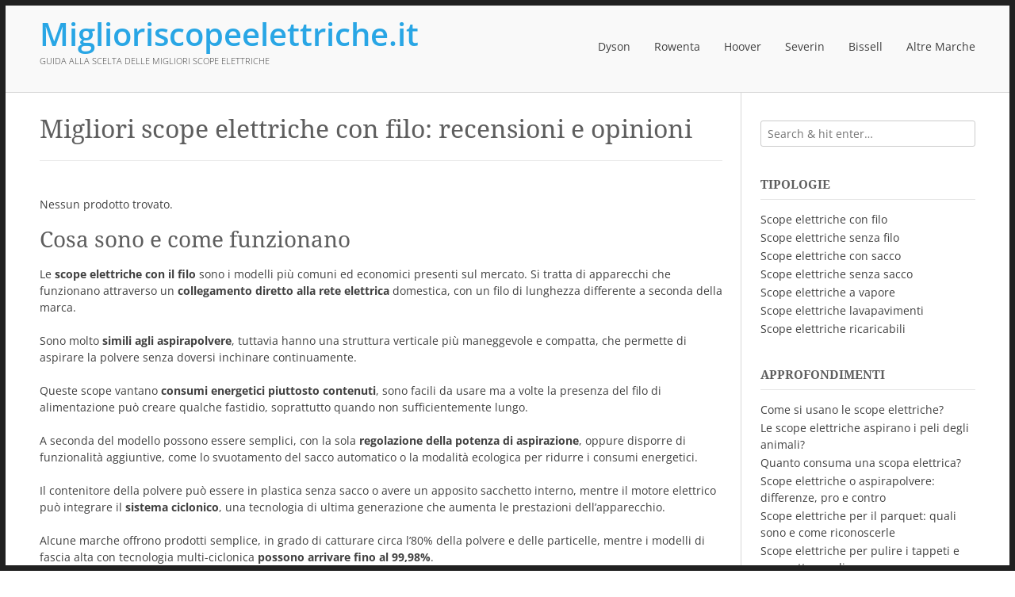

--- FILE ---
content_type: text/html; charset=UTF-8
request_url: https://www.miglioriscopeelettriche.it/migliori-scope-elettriche-con-filo/
body_size: 25613
content:
<!DOCTYPE html>
<html lang="it-IT">
<head>
<meta charset="UTF-8"><link rel="preload" href="https://www.miglioriscopeelettriche.it/wp-content/cache/fvm/min/1706873187-css96201a6f6a8201a8ed1b87b69eaf4924e751d6bfcc569f9c17cc685a2d780.css" as="style" media="all" />
<link rel="preload" href="https://www.miglioriscopeelettriche.it/wp-content/cache/fvm/min/1706873187-css773e3c844b3774f807a44f6a3f973f62c2a9a3fb457af6687183b2a65b81e.css" as="style" media="only screen and (max-width: 768px)" />
<link rel="preload" href="https://www.miglioriscopeelettriche.it/wp-content/cache/fvm/min/1706873187-cssf2a80fa61c5ad5380efb6e3c0283d07b36b82e4ea043bb30b17c726df43c3.css" as="style" media="all" />
<link rel="preload" href="https://www.miglioriscopeelettriche.it/wp-content/cache/fvm/min/1706873187-css08a6ff879a83fb2022ef4059b9cdac575ef838010e73f39fe9d70031aee71.css" as="style" media="all" />
<link rel="preload" href="https://www.miglioriscopeelettriche.it/wp-content/cache/fvm/min/1706873187-css770eb796b1d05fea43ce325c89f0971b0951d9c322d30aa57e82426ebdaa3.css" as="style" media="all" />
<link rel="preload" href="https://www.miglioriscopeelettriche.it/wp-content/cache/fvm/min/1706873187-css87c90741ee09c2715ecc61e26f923330942daaa809383d95998a9e34455fc.css" as="style" media="all" />
<link rel="preload" href="https://www.miglioriscopeelettriche.it/wp-content/cache/fvm/min/1706873187-csse40e81b0e04e572016da3010974363c739b2700fc228142e671808b545e30.css" as="style" media="all" />
<link rel="preload" href="https://www.miglioriscopeelettriche.it/wp-content/cache/fvm/min/1706873187-css5022d4c0fcfd45063ebf41e2b6f2249de8c82fc967c505e05902790a323a6.css" as="style" media="all" />
<link rel="preload" href="https://www.miglioriscopeelettriche.it/wp-content/cache/fvm/min/1706873187-csseca0f7bace8a2e7f66cc764ebf2156dc910aa6831e0685b5d4df0f02e822c.css" as="style" media="all" />
<link rel="preload" href="https://www.miglioriscopeelettriche.it/wp-content/cache/fvm/min/1706873187-cssc4accc2920f6afd9da78cc7dd8180732dc72c5f8e78ce4673c257c18d2336.css" as="style" media="all" />
<link rel="preload" href="https://www.miglioriscopeelettriche.it/wp-content/cache/fvm/min/1706873187-css663297bb2ebf66d93f815cce2f9fc3272fc95cd00507337183d48f1d402b9.css" as="style" media="all" />
<link rel="preload" href="https://www.miglioriscopeelettriche.it/wp-content/cache/fvm/min/1706873187-cssd024505be49900284d20ef342d6ba61cef0b39d531d48f2608e20cfa65e03.css" as="style" media="all" />
<link rel="preload" href="https://www.miglioriscopeelettriche.it/wp-content/cache/fvm/min/1706873187-cssf62481813d32b56bc34648a122f160566402221005aca598229941e831cd6.css" as="style" media="all" />
<link rel="preload" href="https://www.miglioriscopeelettriche.it/wp-content/cache/fvm/min/1706873187-css32d61705c9bce80eace0690768b1e2d2054c2ea874442d7f96730040804d8.css" as="style" media="all" /><script data-cfasync="false">if(navigator.userAgent.match(/MSIE|Internet Explorer/i)||navigator.userAgent.match(/Trident\/7\..*?rv:11/i)){var href=document.location.href;if(!href.match(/[?&]iebrowser/)){if(href.indexOf("?")==-1){if(href.indexOf("#")==-1){document.location.href=href+"?iebrowser=1"}else{document.location.href=href.replace("#","?iebrowser=1#")}}else{if(href.indexOf("#")==-1){document.location.href=href+"&iebrowser=1"}else{document.location.href=href.replace("#","&iebrowser=1#")}}}}</script>
<script data-cfasync="false">class FVMLoader{constructor(e){this.triggerEvents=e,this.eventOptions={passive:!0},this.userEventListener=this.triggerListener.bind(this),this.delayedScripts={normal:[],async:[],defer:[]},this.allJQueries=[]}_addUserInteractionListener(e){this.triggerEvents.forEach(t=>window.addEventListener(t,e.userEventListener,e.eventOptions))}_removeUserInteractionListener(e){this.triggerEvents.forEach(t=>window.removeEventListener(t,e.userEventListener,e.eventOptions))}triggerListener(){this._removeUserInteractionListener(this),"loading"===document.readyState?document.addEventListener("DOMContentLoaded",this._loadEverythingNow.bind(this)):this._loadEverythingNow()}async _loadEverythingNow(){this._runAllDelayedCSS(),this._delayEventListeners(),this._delayJQueryReady(this),this._handleDocumentWrite(),this._registerAllDelayedScripts(),await this._loadScriptsFromList(this.delayedScripts.normal),await this._loadScriptsFromList(this.delayedScripts.defer),await this._loadScriptsFromList(this.delayedScripts.async),await this._triggerDOMContentLoaded(),await this._triggerWindowLoad(),window.dispatchEvent(new Event("wpr-allScriptsLoaded"))}_registerAllDelayedScripts(){document.querySelectorAll("script[type=fvmdelay]").forEach(e=>{e.hasAttribute("src")?e.hasAttribute("async")&&!1!==e.async?this.delayedScripts.async.push(e):e.hasAttribute("defer")&&!1!==e.defer||"module"===e.getAttribute("data-type")?this.delayedScripts.defer.push(e):this.delayedScripts.normal.push(e):this.delayedScripts.normal.push(e)})}_runAllDelayedCSS(){document.querySelectorAll("link[rel=fvmdelay]").forEach(e=>{e.setAttribute("rel","stylesheet")})}async _transformScript(e){return await this._requestAnimFrame(),new Promise(t=>{const n=document.createElement("script");let r;[...e.attributes].forEach(e=>{let t=e.nodeName;"type"!==t&&("data-type"===t&&(t="type",r=e.nodeValue),n.setAttribute(t,e.nodeValue))}),e.hasAttribute("src")?(n.addEventListener("load",t),n.addEventListener("error",t)):(n.text=e.text,t()),e.parentNode.replaceChild(n,e)})}async _loadScriptsFromList(e){const t=e.shift();return t?(await this._transformScript(t),this._loadScriptsFromList(e)):Promise.resolve()}_delayEventListeners(){let e={};function t(t,n){!function(t){function n(n){return e[t].eventsToRewrite.indexOf(n)>=0?"wpr-"+n:n}e[t]||(e[t]={originalFunctions:{add:t.addEventListener,remove:t.removeEventListener},eventsToRewrite:[]},t.addEventListener=function(){arguments[0]=n(arguments[0]),e[t].originalFunctions.add.apply(t,arguments)},t.removeEventListener=function(){arguments[0]=n(arguments[0]),e[t].originalFunctions.remove.apply(t,arguments)})}(t),e[t].eventsToRewrite.push(n)}function n(e,t){let n=e[t];Object.defineProperty(e,t,{get:()=>n||function(){},set(r){e["wpr"+t]=n=r}})}t(document,"DOMContentLoaded"),t(window,"DOMContentLoaded"),t(window,"load"),t(window,"pageshow"),t(document,"readystatechange"),n(document,"onreadystatechange"),n(window,"onload"),n(window,"onpageshow")}_delayJQueryReady(e){let t=window.jQuery;Object.defineProperty(window,"jQuery",{get:()=>t,set(n){if(n&&n.fn&&!e.allJQueries.includes(n)){n.fn.ready=n.fn.init.prototype.ready=function(t){e.domReadyFired?t.bind(document)(n):document.addEventListener("DOMContentLoaded2",()=>t.bind(document)(n))};const t=n.fn.on;n.fn.on=n.fn.init.prototype.on=function(){if(this[0]===window){function e(e){return e.split(" ").map(e=>"load"===e||0===e.indexOf("load.")?"wpr-jquery-load":e).join(" ")}"string"==typeof arguments[0]||arguments[0]instanceof String?arguments[0]=e(arguments[0]):"object"==typeof arguments[0]&&Object.keys(arguments[0]).forEach(t=>{delete Object.assign(arguments[0],{[e(t)]:arguments[0][t]})[t]})}return t.apply(this,arguments),this},e.allJQueries.push(n)}t=n}})}async _triggerDOMContentLoaded(){this.domReadyFired=!0,await this._requestAnimFrame(),document.dispatchEvent(new Event("DOMContentLoaded2")),await this._requestAnimFrame(),window.dispatchEvent(new Event("DOMContentLoaded2")),await this._requestAnimFrame(),document.dispatchEvent(new Event("wpr-readystatechange")),await this._requestAnimFrame(),document.wpronreadystatechange&&document.wpronreadystatechange()}async _triggerWindowLoad(){await this._requestAnimFrame(),window.dispatchEvent(new Event("wpr-load")),await this._requestAnimFrame(),window.wpronload&&window.wpronload(),await this._requestAnimFrame(),this.allJQueries.forEach(e=>e(window).trigger("wpr-jquery-load")),window.dispatchEvent(new Event("wpr-pageshow")),await this._requestAnimFrame(),window.wpronpageshow&&window.wpronpageshow()}_handleDocumentWrite(){const e=new Map;document.write=document.writeln=function(t){const n=document.currentScript,r=document.createRange(),i=n.parentElement;let a=e.get(n);void 0===a&&(a=n.nextSibling,e.set(n,a));const s=document.createDocumentFragment();r.setStart(s,0),s.appendChild(r.createContextualFragment(t)),i.insertBefore(s,a)}}async _requestAnimFrame(){return new Promise(e=>requestAnimationFrame(e))}static run(){const e=new FVMLoader(["keydown","mousemove","touchmove","touchstart","touchend","wheel"]);e._addUserInteractionListener(e)}}FVMLoader.run();</script><meta name="viewport" content="width=device-width, initial-scale=1"><meta name="verification" content="6dd1dcbac116e13d0001e54ecdff7e99" /><meta name="google-site-verification" content="T3e_D9vPaO1_Yyh6ZE02LxBHtwHgD4qWSQxn1TyK-Co" /><meta name='robots' content='index, follow, max-image-preview:large, max-snippet:-1, max-video-preview:-1' /><title>Migliori scope elettriche con filo: prezzi online | Miglioriscopeelettriche.it</title><meta name="description" content="Hai deciso di comprare una scopa elettrica con filo ma non sai quale modello scegliere? Ti aiuteremo a capire quale sia la migliore per te e dove trovare il prezzo più vantaggioso." /><link rel="canonical" href="https://www.miglioriscopeelettriche.it/migliori-scope-elettriche-con-filo/" /><meta property="og:locale" content="it_IT" /><meta property="og:type" content="article" /><meta property="og:title" content="Migliori scope elettriche con filo: prezzi online | Miglioriscopeelettriche.it" /><meta property="og:description" content="Hai deciso di comprare una scopa elettrica con filo ma non sai quale modello scegliere? Ti aiuteremo a capire quale sia la migliore per te e dove trovare il prezzo più vantaggioso." /><meta property="og:url" content="https://www.miglioriscopeelettriche.it/migliori-scope-elettriche-con-filo/" /><meta property="og:site_name" content="Miglioriscopeelettriche.it" /><meta property="article:modified_time" content="2021-03-14T10:55:17+00:00" /><meta name="twitter:card" content="summary_large_image" /><script type="application/ld+json" class="yoast-schema-graph">{"@context":"https://schema.org","@graph":[{"@type":"WebPage","@id":"https://www.miglioriscopeelettriche.it/migliori-scope-elettriche-con-filo/","url":"https://www.miglioriscopeelettriche.it/migliori-scope-elettriche-con-filo/","name":"Migliori scope elettriche con filo: prezzi online | Miglioriscopeelettriche.it","isPartOf":{"@id":"https://www.miglioriscopeelettriche.it/#website"},"datePublished":"2018-11-11T19:31:46+00:00","dateModified":"2021-03-14T10:55:17+00:00","description":"Hai deciso di comprare una scopa elettrica con filo ma non sai quale modello scegliere? Ti aiuteremo a capire quale sia la migliore per te e dove trovare il prezzo più vantaggioso.","breadcrumb":{"@id":"https://www.miglioriscopeelettriche.it/migliori-scope-elettriche-con-filo/#breadcrumb"},"inLanguage":"it-IT","potentialAction":[{"@type":"ReadAction","target":["https://www.miglioriscopeelettriche.it/migliori-scope-elettriche-con-filo/"]}]},{"@type":"BreadcrumbList","@id":"https://www.miglioriscopeelettriche.it/migliori-scope-elettriche-con-filo/#breadcrumb","itemListElement":[{"@type":"ListItem","position":1,"name":"Home","item":"https://www.miglioriscopeelettriche.it/"},{"@type":"ListItem","position":2,"name":"Migliori scope elettriche con filo: recensioni e opinioni"}]},{"@type":"WebSite","@id":"https://www.miglioriscopeelettriche.it/#website","url":"https://www.miglioriscopeelettriche.it/","name":"Miglioriscopeelettriche.it","description":"Guida alla scelta delle migliori scope elettriche","potentialAction":[{"@type":"SearchAction","target":{"@type":"EntryPoint","urlTemplate":"https://www.miglioriscopeelettriche.it/?s={search_term_string}"},"query-input":"required name=search_term_string"}],"inLanguage":"it-IT"}]}</script><link rel="alternate" type="application/rss+xml" title="Miglioriscopeelettriche.it &raquo; Feed" href="https://www.miglioriscopeelettriche.it/feed/" /><link rel="alternate" type="application/rss+xml" title="Miglioriscopeelettriche.it &raquo; Feed dei commenti" href="https://www.miglioriscopeelettriche.it/comments/feed/" />
<script async src="https://www.googletagmanager.com/gtag/js?id=UA-127445890-3"></script>
<script>
  window.dataLayer = window.dataLayer || [];
  function gtag(){dataLayer.push(arguments);}
  gtag('js', new Date());

  gtag('config', 'UA-127445890-3');
</script>




<link rel="profile" href="http://gmpg.org/xfn/11">




	
	
	
	
	
	
	
	
	
	
	
	
	
	






<link rel='stylesheet' id='woocommerce-layout-css' href='https://www.miglioriscopeelettriche.it/wp-content/cache/fvm/min/1706873187-css96201a6f6a8201a8ed1b87b69eaf4924e751d6bfcc569f9c17cc685a2d780.css' type='text/css' media='all' />
<link rel='stylesheet' id='woocommerce-smallscreen-css' href='https://www.miglioriscopeelettriche.it/wp-content/cache/fvm/min/1706873187-css773e3c844b3774f807a44f6a3f973f62c2a9a3fb457af6687183b2a65b81e.css' type='text/css' media='only screen and (max-width: 768px)' />
<link rel='stylesheet' id='woocommerce-general-css' href='https://www.miglioriscopeelettriche.it/wp-content/cache/fvm/min/1706873187-cssf2a80fa61c5ad5380efb6e3c0283d07b36b82e4ea043bb30b17c726df43c3.css' type='text/css' media='all' />
<style id='woocommerce-inline-inline-css' type='text/css' media="all">.woocommerce form .form-row .required{visibility:visible}</style>
<link rel='stylesheet' id='customizer_mystore_fonts-css' href='https://www.miglioriscopeelettriche.it/wp-content/cache/fvm/min/1706873187-css08a6ff879a83fb2022ef4059b9cdac575ef838010e73f39fe9d70031aee71.css' type='text/css' media='all' />
<link rel='stylesheet' id='mystore-google-body-font-default-css' href='https://www.miglioriscopeelettriche.it/wp-content/cache/fvm/min/1706873187-css770eb796b1d05fea43ce325c89f0971b0951d9c322d30aa57e82426ebdaa3.css' type='text/css' media='all' />
<link rel='stylesheet' id='mystore-google-heading-font-default-css' href='https://www.miglioriscopeelettriche.it/wp-content/cache/fvm/min/1706873187-css87c90741ee09c2715ecc61e26f923330942daaa809383d95998a9e34455fc.css' type='text/css' media='all' />
<link rel='stylesheet' id='font-awesome-css' href='https://www.miglioriscopeelettriche.it/wp-content/cache/fvm/min/1706873187-csse40e81b0e04e572016da3010974363c739b2700fc228142e671808b545e30.css' type='text/css' media='all' />
<link rel='stylesheet' id='mystore-style-css' href='https://www.miglioriscopeelettriche.it/wp-content/cache/fvm/min/1706873187-css5022d4c0fcfd45063ebf41e2b6f2249de8c82fc967c505e05902790a323a6.css' type='text/css' media='all' />
<link rel='stylesheet' id='mystore-header-style-standard-css' href='https://www.miglioriscopeelettriche.it/wp-content/cache/fvm/min/1706873187-csseca0f7bace8a2e7f66cc764ebf2156dc910aa6831e0685b5d4df0f02e822c.css' type='text/css' media='all' />
<link rel='stylesheet' id='mystore-standard-woocommerce-style-css' href='https://www.miglioriscopeelettriche.it/wp-content/cache/fvm/min/1706873187-cssc4accc2920f6afd9da78cc7dd8180732dc72c5f8e78ce4673c257c18d2336.css' type='text/css' media='all' />
<link rel='stylesheet' id='mystore-footer-standard-style-css' href='https://www.miglioriscopeelettriche.it/wp-content/cache/fvm/min/1706873187-css663297bb2ebf66d93f815cce2f9fc3272fc95cd00507337183d48f1d402b9.css' type='text/css' media='all' />
<link rel='stylesheet' id='tablepress-default-css' href='https://www.miglioriscopeelettriche.it/wp-content/cache/fvm/min/1706873187-cssd024505be49900284d20ef342d6ba61cef0b39d531d48f2608e20cfa65e03.css' type='text/css' media='all' />
<link rel='stylesheet' id='aawp-css' href='https://www.miglioriscopeelettriche.it/wp-content/cache/fvm/min/1706873187-cssf62481813d32b56bc34648a122f160566402221005aca598229941e831cd6.css' type='text/css' media='all' />
<style id='rocket-lazyload-inline-css' type='text/css' media="all">.rll-youtube-player{position:relative;padding-bottom:56.23%;height:0;overflow:hidden;max-width:100%}.rll-youtube-player iframe{position:absolute;top:0;left:0;width:100%;height:100%;z-index:100;background:0 0}.rll-youtube-player img{bottom:0;display:block;left:0;margin:auto;max-width:100%;width:100%;position:absolute;right:0;top:0;border:none;height:auto;cursor:pointer;-webkit-transition:.4s all;-moz-transition:.4s all;transition:.4s all}.rll-youtube-player img:hover{-webkit-filter:brightness(75%)}.rll-youtube-player .play{height:72px;width:72px;left:50%;top:50%;margin-left:-36px;margin-top:-36px;position:absolute;background:url(https://www.miglioriscopeelettriche.it/wp-content/plugins/rocket-lazy-load/assets/img/youtube.png) no-repeat;cursor:pointer}</style>
<script type="text/javascript" async='async' src="https://www.miglioriscopeelettriche.it/wp-includes/js/jquery/jquery.min.js?ver=3.7.1" id="jquery-core-js"></script>
<script type="text/javascript" async='async' src="https://www.miglioriscopeelettriche.it/wp-includes/js/jquery/jquery-migrate.min.js?ver=3.4.1" id="jquery-migrate-js"></script>
<script type="text/javascript" async='async' src="https://www.miglioriscopeelettriche.it/wp-content/plugins/woocommerce/assets/js/jquery-blockui/jquery.blockUI.min.js?ver=2.7.0-wc.8.5.2" id="jquery-blockui-js" defer="defer" data-wp-strategy="defer"></script>
<script type="text/javascript" id="wc-add-to-cart-js-extra">
/* <![CDATA[ */
var wc_add_to_cart_params = {"ajax_url":"\/wp-admin\/admin-ajax.php","wc_ajax_url":"\/?wc-ajax=%%endpoint%%","i18n_view_cart":"Visualizza carrello","cart_url":"https:\/\/www.miglioriscopeelettriche.it","is_cart":"","cart_redirect_after_add":"no"};
/* ]]> */
</script>
<script type="text/javascript" async='async' src="https://www.miglioriscopeelettriche.it/wp-content/plugins/woocommerce/assets/js/frontend/add-to-cart.min.js?ver=8.5.2" id="wc-add-to-cart-js" defer="defer" data-wp-strategy="defer"></script>
<script type="text/javascript" async='async' src="https://www.miglioriscopeelettriche.it/wp-content/plugins/woocommerce/assets/js/js-cookie/js.cookie.min.js?ver=2.1.4-wc.8.5.2" id="js-cookie-js" defer="defer" data-wp-strategy="defer"></script>
<script type="text/javascript" id="woocommerce-js-extra">
/* <![CDATA[ */
var woocommerce_params = {"ajax_url":"\/wp-admin\/admin-ajax.php","wc_ajax_url":"\/?wc-ajax=%%endpoint%%"};
/* ]]> */
</script>
<script type="text/javascript" async='async' src="https://www.miglioriscopeelettriche.it/wp-content/plugins/woocommerce/assets/js/frontend/woocommerce.min.js?ver=8.5.2" id="woocommerce-js" defer="defer" data-wp-strategy="defer"></script>






<style type="text/css" media="all">.aawp .aawp-tb__row--highlight{background-color:#256aaf}.aawp .aawp-tb__row--highlight{color:#fff}.aawp .aawp-tb__row--highlight a{color:#fff}</style>	<noscript><style>.woocommerce-product-gallery{ opacity: 1 !important; }</style></noscript>
	<noscript><style id="rocket-lazyload-nojs-css">.rll-youtube-player, [data-lazy-src]{display:none !important;}</style></noscript>
</head>

<body class="page-template-default page page-id-15 theme-mystore aawp-custom woocommerce-no-js mystore-page-styling-flat">

	<div class="site-border-top"></div><div class="site-border-bottom"></div><div class="site-border-left"></div><div class="site-border-right"></div>

<div id="page" class="hfeed site  mystore-no-slider mystore-header-layout-standard">
	
		
		
<header id="masthead" class="site-header mystore-header-layout-standard">
	
		
	<div class="site-container">
		
				
		<div class="site-branding">
			
					        <div class="site-title"><a href="https://www.miglioriscopeelettriche.it/" title="Miglioriscopeelettriche.it">Miglioriscopeelettriche.it</a></div>
		        <div class="site-description">Guida alla scelta delle migliori scope elettriche</div>
		    			
		</div>
		
				
		

		<nav id="site-navigation" class="main-navigation" role="navigation">
			<span class="header-menu-button"><i class="fa fa-bars"></i><span>menu</span></span>
			<div id="main-menu" class="main-menu-container">
				<div class="main-menu-close"><i class="fa fa-angle-right"></i><i class="fa fa-angle-left"></i></div>
				<div class="menu-main-menu-container"><ul id="primary-menu" class="menu"><li id="menu-item-766" class="menu-item menu-item-type-taxonomy menu-item-object-product_cat menu-item-766"><a href="https://www.miglioriscopeelettriche.it/c/dyson/">Dyson</a></li>
<li id="menu-item-777" class="menu-item menu-item-type-taxonomy menu-item-object-product_cat menu-item-777"><a href="https://www.miglioriscopeelettriche.it/c/rowenta/">Rowenta</a></li>
<li id="menu-item-768" class="menu-item menu-item-type-taxonomy menu-item-object-product_cat menu-item-768"><a href="https://www.miglioriscopeelettriche.it/c/hoover/">Hoover</a></li>
<li id="menu-item-779" class="menu-item menu-item-type-taxonomy menu-item-object-product_cat menu-item-779"><a href="https://www.miglioriscopeelettriche.it/c/severin/">Severin</a></li>
<li id="menu-item-760" class="menu-item menu-item-type-taxonomy menu-item-object-product_cat menu-item-760"><a href="https://www.miglioriscopeelettriche.it/c/bissell/">Bissell</a></li>
<li id="menu-item-780" class="menu-item menu-item-type-custom menu-item-object-custom menu-item-has-children menu-item-780"><a href="#">Altre Marche</a>
<ul class="sub-menu">
	<li id="menu-item-761" class="menu-item menu-item-type-taxonomy menu-item-object-product_cat menu-item-761"><a href="https://www.miglioriscopeelettriche.it/c/blackdecker/">Black&#038;Decker</a></li>
	<li id="menu-item-770" class="menu-item menu-item-type-taxonomy menu-item-object-product_cat menu-item-770"><a href="https://www.miglioriscopeelettriche.it/c/imetec/">Imetec</a></li>
	<li id="menu-item-757" class="menu-item menu-item-type-taxonomy menu-item-object-product_cat menu-item-757"><a href="https://www.miglioriscopeelettriche.it/c/aeg/">AEG</a></li>
	<li id="menu-item-758" class="menu-item menu-item-type-taxonomy menu-item-object-product_cat menu-item-758"><a href="https://www.miglioriscopeelettriche.it/c/ariete/">Ariete</a></li>
	<li id="menu-item-759" class="menu-item menu-item-type-taxonomy menu-item-object-product_cat menu-item-759"><a href="https://www.miglioriscopeelettriche.it/c/beper/">Beper</a></li>
	<li id="menu-item-762" class="menu-item menu-item-type-taxonomy menu-item-object-product_cat menu-item-762"><a href="https://www.miglioriscopeelettriche.it/c/bosch/">Bosch</a></li>
	<li id="menu-item-763" class="menu-item menu-item-type-taxonomy menu-item-object-product_cat menu-item-763"><a href="https://www.miglioriscopeelettriche.it/c/cecotec/">Cecotec</a></li>
	<li id="menu-item-764" class="menu-item menu-item-type-taxonomy menu-item-object-product_cat menu-item-764"><a href="https://www.miglioriscopeelettriche.it/c/de-longhi/">De Longhi</a></li>
	<li id="menu-item-765" class="menu-item menu-item-type-taxonomy menu-item-object-product_cat menu-item-765"><a href="https://www.miglioriscopeelettriche.it/c/dirt-devil/">Dirt Devil</a></li>
	<li id="menu-item-767" class="menu-item menu-item-type-taxonomy menu-item-object-product_cat menu-item-767"><a href="https://www.miglioriscopeelettriche.it/c/electrolux/">Electrolux</a></li>
	<li id="menu-item-769" class="menu-item menu-item-type-taxonomy menu-item-object-product_cat menu-item-769"><a href="https://www.miglioriscopeelettriche.it/c/hotpoint/">Hotpoint</a></li>
	<li id="menu-item-771" class="menu-item menu-item-type-taxonomy menu-item-object-product_cat menu-item-771"><a href="https://www.miglioriscopeelettriche.it/c/karcher/">Karcher</a></li>
	<li id="menu-item-772" class="menu-item menu-item-type-taxonomy menu-item-object-product_cat menu-item-772"><a href="https://www.miglioriscopeelettriche.it/c/miele/">Miele</a></li>
	<li id="menu-item-773" class="menu-item menu-item-type-taxonomy menu-item-object-product_cat menu-item-773"><a href="https://www.miglioriscopeelettriche.it/c/philips/">Philips</a></li>
	<li id="menu-item-774" class="menu-item menu-item-type-taxonomy menu-item-object-product_cat menu-item-774"><a href="https://www.miglioriscopeelettriche.it/c/polti/">Polti</a></li>
	<li id="menu-item-775" class="menu-item menu-item-type-taxonomy menu-item-object-product_cat menu-item-775"><a href="https://www.miglioriscopeelettriche.it/c/puppyoo/">Puppyoo</a></li>
	<li id="menu-item-776" class="menu-item menu-item-type-taxonomy menu-item-object-product_cat menu-item-776"><a href="https://www.miglioriscopeelettriche.it/c/robusta/">Robusta</a></li>
	<li id="menu-item-778" class="menu-item menu-item-type-taxonomy menu-item-object-product_cat menu-item-778"><a href="https://www.miglioriscopeelettriche.it/c/samsung/">Samsung</a></li>
	<li id="menu-item-1383" class="menu-item menu-item-type-taxonomy menu-item-object-product_cat menu-item-1383"><a href="https://www.miglioriscopeelettriche.it/c/irobot/">IRobot</a></li>
	<li id="menu-item-1384" class="menu-item menu-item-type-taxonomy menu-item-object-product_cat menu-item-1384"><a href="https://www.miglioriscopeelettriche.it/c/ecovacs/">Ecovacs</a></li>
</ul>
</li>
</ul></div>			</div>
		</nav>
		
		<div class="clearboth"></div>
	</div>
		
</header>		
		
			
				
	
	<div class="site-container content-has-sidebar">

	<div id="primary" class="content-area">
		<main id="main" class="site-main" role="main">
			
			    
    <header class="entry-header">
        
                    
            <h1 class="entry-title">Migliori scope elettriche con filo: recensioni e opinioni</h1>            
                
            
	        	        
	            
    </header>


			
				
<article id="post-15" class="post-15 page type-page status-publish hentry">

	<div class="entry-content">
		<p >Nessun prodotto trovato.</p>
<h2>Cosa sono e come funzionano</h2>
<p>Le <strong>scope elettriche con il filo</strong> sono i modelli più comuni ed economici presenti sul mercato. Si tratta di apparecchi che funzionano attraverso un <strong>collegamento diretto alla rete elettrica</strong> domestica, con un filo di lunghezza differente a seconda della marca.</p>
<p>Sono molto<strong> simili agli aspirapolvere</strong>, tuttavia hanno una struttura verticale più maneggevole e compatta, che permette di aspirare la polvere senza doversi inchinare continuamente.</p>
<p>Queste scope vantano <strong>consumi energetici piuttosto contenuti</strong>, sono facili da usare ma a volte la presenza del filo di alimentazione può creare qualche fastidio, soprattutto quando non sufficientemente lungo.</p>
<p>A seconda del modello possono essere semplici, con la sola <strong>regolazione della potenza di aspirazione</strong>, oppure disporre di funzionalità aggiuntive, come lo svuotamento del sacco automatico o la modalità ecologica per ridurre i consumi energetici.</p>
<p>Il contenitore della polvere può essere in plastica senza sacco o avere un apposito sacchetto interno, mentre il motore elettrico può integrare il<strong> sistema ciclonico</strong>, una tecnologia di ultima generazione che aumenta le prestazioni dell’apparecchio.</p>
<p>Alcune marche offrono prodotti semplice, in grado di catturare circa l’80% della polvere e delle particelle, mentre i modelli di fascia alta con tecnologia multi-ciclonica <strong>possono arrivare fino al 99,98%</strong>.</p>
<p>&nbsp;</p>
<h2>Vantaggi</h2>
<p>I<strong> principali vantaggi</strong> delle scope elettriche con filo sono:</p>
<ul>
<li>rapporto qualità-prezzo;</li>
<li>ampia scelta di modelli;</li>
<li>efficienza;</li>
<li>consumi;</li>
<li>prestazioni.</li>
</ul>
<p>Gli aspirapolvere verticali con filo vantano un <strong>ottimo rapporto qualità-prezzo</strong>, per questo motivo sono tra gli apparecchi più venduti e utilizzati per la pulizia della casa.</p>
<p>Allo stesso tempo offrono un’<strong>ampia scelta di modelli di fasce differenti</strong>, economici per chi vuole risparmiare o possiede una casa di piccole dimensioni, oppure macchine di altissima qualità dotate di molteplici funzionalità innovative per gli appartamenti più grandi e complessi.</p>
<p>Punti di forza sono anche l’<strong>efficienza dell’aspirazione</strong>, collegata all’elevata potenza tipica di questi apparecchi e garantita dal collegamento con la rete elettrica domestica, i <strong>consumi energetici estremamente ridotti</strong>, soprattutto per le scope di classe A o A++ e le prestazioni, ai massimi livelli nel settore.</p>
<p>&nbsp;</p>
<h2>Svantaggi</h2>
<p>Le scope elettriche con filo hanno anche alcuni vantaggi, tra cui:</p>
<ul>
<li>comodità;</li>
<li>praticità.</li>
</ul>
<p>La<strong> presenza del filo</strong> assicura una potenza costante, tuttavia può risultare particolarmente scomoda durante le operazioni di pulizia della casa, soprattutto se il cavo non è sufficientemente lungo poiché bisogna <strong>cambiare presa elettrica in continuazione</strong>.</p>
<p>Inoltreper acquistare un <strong>modello di buona qualità bisogna spendere un po’</strong>, soprattutto se si desidera un apparecchio con sistema multi-ciclonico o con un’ampia gamma di accessori.</p>
<p>Nel complesso non sono le scope elettriche più pratiche in commercio, ma si tratta di un <strong>prodotto valido</strong> e in grado di fornire una vasta scelta di marche e versioni differenti.</p>
<p>&nbsp;</p>
<h2>La migliore in assoluto: Philips AquaTrio Pro</h2>
<p >Nessun prodotto trovato.</p>
<p>Tra le migliori scope elettriche con filo c’è sicuramente la <strong>Philips AguaTrio Pro</strong>, un modello di ultima generazione caratterizzato da un design moderno e originale, funzionalità all’avanguardia e una <strong>tripla azione di aspirazione, pulizia e lavaggio</strong>.</p>
<ul>
<li><strong>Prestazioni</strong>. La scopa è in grado di pulire superfici di grandi dimensioni, infatti con un solo pieno d’acqua riesce ad lavorare fino a 60 metri quadrati.</li>
<li><strong>Pulizia</strong>. Questo modello non è dotato di un filtro HEPA, ma di un avanzato sistema di filtraggio ad acqua che permette di rimuovere fino al 99% dei batteri, riducendo sensibilmente gli allergeni presenti in casa.</li>
<li><strong>Spazzola</strong>. Il terminale è composto da due dischi rotanti rivestiti con panni in microfibra, che muovendosi a una velocità di 6700 giri al minuto garantiscono una pulizia perfetta anche nelle fessure più strette.</li>
<li><strong>Filtro</strong>. Il sistema con filtro ad acqua ha ricevuto una speciale omologazione dall’ente europeo ECARF, che ne ha certificato la capacità di eliminare batteri e i peli degli animali domestici fino al 99,95%.</li>
<li><strong>Contenitori</strong>. All’interno la scopa dispone di due serbatoi separati, uno per l’acqua pulita in entrata e l’altro per quella sporca, da scaricare una volta terminata la pulizia dei pavimenti.</li>
<li><strong>Lavaggio</strong>. Grazie al sistema AquaTrio è in grado di lavare i pavimenti sia con acqua calda che fredda, ma anche con detersivi specifici per le superfici.</li>
</ul>
<h3>Caratteristiche principali</h3>
<ul>
<li>Dimensioni: 30,5 X 32 X 115 cm (larghezza, profondità, altezza)</li>
<li>Peso: 6,7 Kg</li>
<li>Modello: con filo senza sacco</li>
<li>Tecnologia: ciclonica</li>
<li>Capienza contenitore: 0,7 litri</li>
<li>Lunghezza filo: 8 m</li>
<li>Potenza: 500 W</li>
</ul>
<h3>Come funziona</h3>
<p>Questa scopa elettrica è un <strong>apparecchio evoluto e complesso</strong>, ma dotato di funzionalità automatiche di pulizia interna. Tuttavia bisogna leggere attentamente il manuale d’istruzioni per sfruttarne appieno tutte le potenzialità.</p>
<ul>
<li>Le spazzole sofisticate possono sia aspirare che lavare e asciugare, un servizio completo che permette di <strong>risparmiare tempo nelle pulizie domestiche</strong>.</li>
<li>È presente un<strong> sistema di pulizia automatica</strong> per i serbatoi e i condotti interni; basta versare un po’ d’acqua nel contenitore, accendere il dispositivo e lasciarlo in funzione per alcuni secondi.</li>
<li>La scopa è adatta alla <strong>pulizia di qualsiasi tipo di pavimento</strong>, in legno, in parquet, a piastrelle, in laminato, in marmo o in pietra naturale; inoltre può essere utilizzata anche su superfici bagnate.</li>
<li>All’interno è possibile <strong>inserire acqua calda o fredda</strong> e detergenti per pavimenti, tuttavia è importante usare prodotti che non creino una quantità eccessiva di schiuma.</li>
<li>Le dimensioni e il peso non sono contenute e il corpo non rimane elastico, quindi <strong>non si riesce ad arrivare sotto il letto</strong> o altri mobili.</li>
</ul>
<h3>Opinioni</h3>
<p>La maggior parte degli utenti si è ritenuta<strong> soddisfatta dell’acquisto effettuato</strong>. Si tratta di un apparecchio di fascia alta dotato di funzionalità avanzate, leggermente pesante da usare ma in grado di offrire risultati eccellenti su qualsiasi superficie.</p>
<p><em>“Prodotto eccellente che vale sicuramente i soldi spesi. Ottimo acquisto, lo consiglio!”</em> <strong>Riccardo</strong></p>
<p><em>“Chiamarla scopa elettrica sembra riduttivo. Questa macchina praticamente fa tutto da sola, pulisce, lava e asciuga in un solo passaggio. Fenomenale!”</em> <strong>Marta</strong></p>
<p><em>“L’ho acquistata circa due settimane fa per pulire il mio appartamento di 80 metri quadrati. Stavo cercando una scopa elettrica che pulisse anche i pavimenti, per risparmiare tempo nelle pulizie domestiche. Questo modello è eccezionale, pesa un po’ ma con il tempo ci si fa l’abitudine, però il risultato è un pavimento sempre pulito e disinfettato senza ulteriori passaggi manuali.”</em> <strong>Marco</strong></p>
<h3>Prezzo medio</h3>
<table>
<tbody>
<tr>
<td width="326"><strong>Philips AquaTrio Pro</strong></td>
<td width="326">330,99 euro</td>
</tr>
</tbody>
</table>
<hr />
<p>&nbsp;</p>
<h2>La più venduta: Vileda Steam</h2>
<p >Nessun prodotto trovato.</p>
<p>La <strong>Vileda Steam</strong> è la più venduta della sua categoria, una scopa elettrica con filo a vapore di ultima generazione, un prodotto con un <strong>ottimo prezzo d’acquisto</strong>, un design moderno e accattivante e 24 mesi di garanzia.</p>
<ul>
<li><strong>Microfibra</strong>. Questo modello dispone di uno speciale panno in microfibra, un materiale che consente di rimuovere lo sporco da qualsiasi superficie senza provocare graffi o lesioni al rivestimento.</li>
<li><strong>Cavo</strong>. La lunghezza del cavo di alimentazione è di 6 metri, più che sufficiente per spostarsi all’interno dell’abitazione con disinvoltura.</li>
<li><strong>Peso e dimensioni</strong>. La scopa pesa soltanto 2,3 Kg ed è alta meno di 70 cm, perciò rimane estremamente maneggevole e non stanca dopo pochi minuti di utilizzo.</li>
<li><strong>Vapore</strong>. All’interno è presente un sistema di riscaldamento dell’acqua con regolatore manuale, collegato a un serbatoio da 400 ml che arriva fino a una temperatura di 60°C, ideale per eliminare la maggior parte dei batteri più comuni.</li>
<li><strong>Consumi</strong>. Si tratta di un elettrodomestico di classe A, perciò i consumi energetici sono abbastanza ridotti.</li>
<li><strong>Accessori</strong>. Oltre ai due panni in microfibra, Vileda comprende nella dotazione di serie anche una piastra speciale per pulire i tappeti.</li>
</ul>
<h3>Caratteristiche principali</h3>
<ul>
<li>Dimensioni: 25,6 X 14,7 X 68,7 cm (larghezza, profondità, altezza)</li>
<li>Peso: 2,3 Kg</li>
<li>Modello: con filo a vapore</li>
<li>Classe energetica: A</li>
<li>Capienza contenitore: 0,4 litri</li>
<li>Lunghezza cavo: 6 m</li>
</ul>
<h3>Come funziona</h3>
<p>Il funzionamento di questa scopa elettrica della Vileda è piuttosto semplice, infatti <strong>non presenta funzionalità particolarmente avanzate</strong>. Tuttavia è necessario utilizzarla nel modo giusto, rispettando le indicazioni fornite dal produttore.</p>
<ul>
<li>Questo modello permette di <strong>igienizzare i pavimenti e i tappeti</strong> della casa, grazie a un sistema a vapore che riscalda l’acqua fino a una temperatura di 60°C. Tuttavia per i tappeti è necessario sostituire il panno in microfibra con l’apposita piastra.</li>
<li>All’interno del serbatoio bisogna <strong>inserire soltanto acqua</strong>, evitando qualsiasi utilizzo di sapone o detergente che potrebbero danneggiare irrimediabilmente l’apparecchio.</li>
<li><strong>Il vapore è regolabile</strong> attraverso una pratica manopola, per adattare la temperatura e l’intensità del getto in base al tipo di rivestimento da igienizzare.</li>
<li><strong>Il sistema di riscaldamento è attivo dopo pochissimi secondi</strong> dall’accensione, quindi non bisogna attendere mai più di un minuto altrimenti si aumenterebbero soltanto i consumi energetici.</li>
</ul>
<h3>Opinioni</h3>
<p>La scopa elettrica Vileda Steam ha ottenuto<strong> centinaia di recensioni positive</strong>. Gli utenti che l’hanno acquistata segnalano come si tratti di un modello economico, facile da usare, maneggevole e in grado di arrivare anche nei punti più stretti.</p>
<p><em>“Ottimo acquisto devo ammetterlo, la scopa funziona bene nonostante il prezzo veramente basso. Perfetta per igienizzare i pavimenti di un appartamento di medie dimensioni.”</em> <strong>Alessandro</strong></p>
<p><em>“Complessivamente sono soddisfatta dell’acquisto, tuttavia in alcuni punti come intorno ai sanitari devo passare il mocio, poiché anche se è dotata di un terminale molto piccolo non riesce ad arrivare proprio dappertutto.”</em> <strong>Daniela</strong></p>
<p><em>“Scopa elettrica potente e solida; sono già diverse settimane che la uso e mi sento molto più tranquilla, avendo dei bambini piccoli che giocano tutto il tempo per terra.”</em> <strong>Sara</strong></p>
<h3>Prezzo medio</h3>
<table>
<tbody>
<tr>
<td width="326"><strong>Vileda Steam</strong></td>
<td width="326">55,99 euro</td>
</tr>
</tbody>
</table>
<hr />
<p>&nbsp;</p>
<h2>Rapporto qualità/prezzo: Rowenta Powerline Extreme</h2>
<p >Nessun prodotto trovato.</p>
<p>La scopa elettrica con filo <strong>Rowenta Powerline Extreme</strong> è uno dei prodotti con il miglior rapporto qualità-prezzo presenti sul mercato. Questo modello vanta la<strong> classe energetica A++</strong>, la tecnologia ciclonica e un basso consumo energetico.</p>
<ul>
<li><strong>Filtro</strong>. L’apparecchio monta un filtro HEPA ad alte prestazioni di tipo 13, in grado di aspirare fino al 99,98% della polvere presente sulla superficie.</li>
<li><strong>Consumi</strong>. Grazie alla classe energetica A++ i consumi sono particolarmente contenuti, pari ad appena 28 kW/h l’anno.</li>
<li><strong>Prestazioni</strong>. La scopa è alimentata da un potente motore elettrico da 750 W, in grado di assicurare prestazioni elevate anche sui pavimenti con rivestimenti duri e impegnativi.</li>
<li><strong>Tecnologia</strong>. Questo modello dispone della tecnologia ciclonica, un sistema che aumenta l’efficienza di aspirazione tramite un condotto a spirale che separa l’aria dalla polvere, restituendo un getto pulito ideale per persone allergiche.</li>
<li><strong>Superfici</strong>. Tra gli accessori si possono montare terminali appositi per diverse superfici, tra cui una spazzola per i parquet e un ugello per i tappeti.</li>
<li><strong>Raccoglitore</strong>. Non è presente il sacchetto ma un contenitore di raccolta della polvere, con una capacità di quasi un litro.</li>
<li><strong>Potenza</strong>. Per adattarsi ad ogni situazione e risparmiare energia la scopa è dotata di un regolatore manuale della potenza.</li>
</ul>
<h3>Caratteristiche principali</h3>
<ul>
<li>Dimensioni: 25,5 X 29,5 X 72,5 cm (larghezza, profondità, altezza)</li>
<li>Peso: 6,95 Kg</li>
<li>Modello: senza filo e senza sacco</li>
<li>Tecnologia: ciclonica</li>
<li>Capienza contenitore: 0,9 litri</li>
<li>Lunghezza cavo: 8 m</li>
<li>Classe energetica: A++</li>
<li>Filtro: HEPA 13</li>
<li>Potenza: 750 W</li>
<li>Rumorosità: 77 dB</li>
</ul>
<h3>Come funziona</h3>
<p>Progettata appositamente per le case di medie e grandi dimensioni, questa scopa della Rowenta è un modello ad alte prestazioni, tuttavia risulta piuttosto maneggevole e abbastanza semplice da usare.</p>
<ul>
<li>Il cavo da 8 metri permette di <strong>aspirare camere molto ampie</strong> senza dover cambiare presa elettrica, una soluzione ottimale per velocizzare la pulizia dell’abitazione.</li>
<li>La <strong>presenza del filtro HEPA 13</strong> è perfetta in presenza di persone che soffrono di allergie alla polvere o ai peli degli animali domestici.</li>
<li>Tra gli accessori sono presenti sia un terminale di <strong>aspirazione normale</strong>, per i pavimenti a piastrelle, che una <strong>spazzola anti-abrasione</strong> da usare per le superfici in legno e il parquet.</li>
<li>Il tubo è flessibile per riuscire ad <strong>arrivare facilmente anche nei punti più stretti</strong> e scomodi, come ad esempio al di sotto del divano oppure negli angoli.</li>
<li><strong>Le varie componenti non sono smontabili</strong>, quindi è necessario riporla intera all’interno di armadi o sgabuzzini.</li>
</ul>
<h3>Opinioni</h3>
<p><strong>Molti utenti hanno apprezzato le prestazioni</strong> di questa scopa elettrica con filo della Rowenta, un modello efficiente, potente e in grado di pulire anche grandi superfici. Leggermente elevato il peso dell’apparecchio, tuttavia il tubo snodabile assicura una <strong>buona maneggevolezza</strong>.</p>
<p><em>“Prodotto con un buon rapporto qualità-prezzo, il peso è piuttosto alto rispetto ad altri modelli, perciò non lo consiglio a una persona anziana.”</em> <strong>Claudio</strong></p>
<p><em>“Consegna perfetta in pochissimi giorni e scopa veramente funzionale e bella da vedere. Non ho riscontrato nessun tipo di problema, anzi devo dire che funziona in maniera ottimale.”</em> <strong>Stefano</strong></p>
<p><em>“Apparecchio di buona qualità con un prezzo adeguato. Sui pavimenti duri offre sicuramente le prestazioni migliori, allo stesso tempo aspira bene anche il parquet; un po’ meno i tappeti dove bisogna ridurre la potenza al minimo.”</em> <strong>Elisa</strong></p>
<h3>Prezzo medio</h3>
<table>
<tbody>
<tr>
<td width="326"><strong>Rowenta Powerline Extreme</strong></td>
<td width="326">128,00 euro</td>
</tr>
</tbody>
</table>
<hr />
<p>&nbsp;</p>
<h2>La più economica: Duronic VC7/BK</h2>
<p >Nessun prodotto trovato.</p>
<p>La <strong>Duronic VC7/BK</strong> è la scopa elettrica con filo più economia della sua categoria, un <strong>modello senza sacco</strong> con terminale intercambiabile per la funzionalità raccogli briciole, con copertura di<strong> garanzia di 12 mesi</strong>.</p>
<ul>
<li><strong>Prestazioni</strong>. La scopa è dotata di un potente motore elettrico da 800 W, in grado di assicurare ottime prestazioni su qualsiasi superficie.</li>
<li><strong>Pavimenti</strong>. L’apparecchio è indicato per la pulizia di superfici in legno, piastrellate, parquet e anche tappeti, tuttavia non è adeguata per aspirare i peli degli animali domestici.</li>
<li><strong>Filtro</strong>. Questo modello dispone di un filtro HEPA, completamente lavabile a mano con acqua calda e riutilizzabile per diversi cicli di aspirazione.</li>
<li><strong>Contenitore</strong>. Il serbatoio della polvere ha una capienza di 800 ml, sufficiente per pulire una casa di medie dimensioni senza dover svuotare il contenitore più volte.</li>
<li><strong>Versatilità</strong>. Oltre alla funzione normale è possibile staccare il manico e la spazzola, per usare la scopa come un semplice aspirabriciole su divani e altri arredi della casa.</li>
<li><strong>Consumi</strong>. Nonostante la classe energetica B i consumi sono piuttosto contenuti.</li>
</ul>
<h3>Caratteristiche principali</h3>
<ul>
<li>Dimensioni: 22 X 15 X 103 cm (larghezza, profondità, altezza)</li>
<li>Peso: 1,5 Kg</li>
<li>Modello: con filo senza sacco</li>
<li>Filtro: HEPA</li>
<li>Capienza contenitore: 0,8 litri</li>
<li>Classe energetica: B</li>
<li>Lunghezza filo: 2 m</li>
<li>Filtro: EPA 14</li>
<li>Potenza: 800 W</li>
<li>Rumorosità: 78 dB</li>
</ul>
<h3>Come funziona</h3>
<p>Questa scopa elettrica della Duronic può essere <strong>utilizzata in diverse modalità</strong> e su varie superfici, basta sostituire il terminale di aspirazione e passare dalla pulizia dei pavimenti a quella del sofà e delle sedie.</p>
<ul>
<li>Per ridurre l’ingombro è<strong> possibile smontare completamente la scopa</strong> dopo l’uso, per riporla in spazi ridotti con estrema facilità.</li>
<li><strong>Il filtro HEPA deve essere lavato ogni volta</strong> dopo l’utilizzo, per evitare depositi di sporco e polvere che potrebbero comprometterne le prestazioni.</li>
<li><strong>Non è presente un regolatore di potenza</strong>, quindi basta accendere l’apparecchio e iniziare ad aspirare la polvere.</li>
<li><strong>La lunghezza del cavo è piuttosto limitata</strong>, perciò è necessario cambiare presa elettrica più volte per arrivare in tutti i punti della casa, altrimenti è necessario dotarsi di una prolunga.</li>
</ul>
<h3>Opinioni</h3>
<p>Questo modello ha raccolto <strong>opinioni complessivamente positive</strong>, sebbene si tratti di un apparecchio economico. Molti clienti hanno apprezzato la validità della scopa, ideale come attrezzo di pulizia per seconde case, uffici e appartamenti di piccole dimensioni.</p>
<p><em>“Il prezzo è sicuramente imbattibile, difficile pretendere di più con un costo del genere.”</em> <strong>Antonio</strong></p>
<p><em>“La scopa è molto leggera e costa pochissimo. Personalmente la uso per pulire un appartamento che affitto ai turisti, in questo modo non devo portarmi l’attrezzatura da casa.”</em> <strong>Walter</strong></p>
<p><em>“Modello di fascia bassa ma funzionale, con testine intercambiabili che permettono di arrivare anche negli angoli, prestazioni buone e aspirazione adeguata.”</em> <strong>Salvo</strong></p>
<h3>Prezzo medio</h3>
<table>
<tbody>
<tr>
<td width="326"><strong>Duronic VC7/BK</strong></td>
<td width="326">34,99 euro</td>
</tr>
</tbody>
</table>
<hr />
<p>&nbsp;</p>
<h2>Altri modelli:</h2>
<p >Nessun prodotto trovato.</p>
<p >Nessun prodotto trovato.</p>
<p >Nessun prodotto trovato.</p>
<p >Nessun prodotto trovato.</p>
			</div>

	<footer class="entry-footer">
			</footer>
	
</article>

				
			
		</main>
	</div>

	
<div id="secondary" class="widget-area" role="complementary">
	<aside id="search-2" class="widget widget_search"><form role="search" method="get" class="search-form" action="https://www.miglioriscopeelettriche.it/">
	<label>
		<input type="search" class="search-field" placeholder="Search &amp; hit enter&hellip;" value="" name="s" title="Search for:" />
	</label>
	<input type="submit" class="search-submit" value="&nbsp;" />
</form></aside><aside id="nav_menu-2" class="widget widget_nav_menu"><h3 class="widget-title">Tipologie</h3><div class="menu-tipologie-container"><ul id="menu-tipologie" class="menu"><li id="menu-item-238" class="menu-item menu-item-type-post_type menu-item-object-page current-menu-item page_item page-item-15 current_page_item menu-item-238"><a href="https://www.miglioriscopeelettriche.it/migliori-scope-elettriche-con-filo/" aria-current="page">Scope elettriche con filo</a></li>
<li id="menu-item-234" class="menu-item menu-item-type-post_type menu-item-object-page menu-item-234"><a href="https://www.miglioriscopeelettriche.it/migliori-scope-elettriche-senza-filo/">Scope elettriche senza filo</a></li>
<li id="menu-item-237" class="menu-item menu-item-type-post_type menu-item-object-page menu-item-237"><a href="https://www.miglioriscopeelettriche.it/migliori-scope-elettriche-con-sacco/">Scope elettriche con sacco</a></li>
<li id="menu-item-240" class="menu-item menu-item-type-post_type menu-item-object-page menu-item-240"><a href="https://www.miglioriscopeelettriche.it/migliori-scope-elettriche-senza-sacco/">Scope elettriche senza sacco</a></li>
<li id="menu-item-239" class="menu-item menu-item-type-post_type menu-item-object-page menu-item-239"><a href="https://www.miglioriscopeelettriche.it/migliori-scope-elettriche-a-vapore/">Scope elettriche a vapore</a></li>
<li id="menu-item-236" class="menu-item menu-item-type-post_type menu-item-object-page menu-item-236"><a href="https://www.miglioriscopeelettriche.it/migliori-scope-elettriche-lavapavimenti/">Scope elettriche lavapavimenti</a></li>
<li id="menu-item-235" class="menu-item menu-item-type-post_type menu-item-object-page menu-item-235"><a href="https://www.miglioriscopeelettriche.it/migliori-scope-elettriche-ricaricabili/">Scope elettriche ricaricabili</a></li>
</ul></div></aside><aside id="nav_menu-3" class="widget widget_nav_menu"><h3 class="widget-title">Approfondimenti</h3><div class="menu-approfondimenti-container"><ul id="menu-approfondimenti" class="menu"><li id="menu-item-781" class="menu-item menu-item-type-post_type menu-item-object-page menu-item-781"><a href="https://www.miglioriscopeelettriche.it/come-si-usano-le-scope-elettriche/">Come si usano le scope elettriche?</a></li>
<li id="menu-item-782" class="menu-item menu-item-type-post_type menu-item-object-page menu-item-782"><a href="https://www.miglioriscopeelettriche.it/le-scope-elettriche-aspirano-i-peli-degli-animali/">Le scope elettriche aspirano i peli degli animali?</a></li>
<li id="menu-item-783" class="menu-item menu-item-type-post_type menu-item-object-page menu-item-783"><a href="https://www.miglioriscopeelettriche.it/quanto-consuma-una-scopa-elettrica/">Quanto consuma una scopa elettrica?</a></li>
<li id="menu-item-784" class="menu-item menu-item-type-post_type menu-item-object-page menu-item-784"><a href="https://www.miglioriscopeelettriche.it/scope-elettriche-o-aspirapolvere-differenze-pro-e-contro/">Scope elettriche o aspirapolvere: differenze, pro e contro</a></li>
<li id="menu-item-785" class="menu-item menu-item-type-post_type menu-item-object-page menu-item-785"><a href="https://www.miglioriscopeelettriche.it/scope-elettriche-per-il-parquet-quali-sono-e-come-riconoscerle/">Scope elettriche per il parquet: quali sono e come riconoscerle</a></li>
<li id="menu-item-786" class="menu-item menu-item-type-post_type menu-item-object-page menu-item-786"><a href="https://www.miglioriscopeelettriche.it/scope-elettriche-per-pulire-i-tappeti-e-moquette-quali-sono-e-come-funzionano/">Scope elettriche per pulire i tappeti e moquette: quali sono e come funzionano</a></li>
<li id="menu-item-787" class="menu-item menu-item-type-post_type menu-item-object-page menu-item-787"><a href="https://www.miglioriscopeelettriche.it/scope-elettriche-modelli-migliori-per-le-persone-allergiche/">Scope elettriche: modelli migliori per le persone allergiche</a></li>
</ul></div></aside></div>



	
	<div class="clearboth"></div>
	
		<div class="clearboth"></div>
	</div>

	<footer id="colophon" class="site-footer site-footer-standard" role="contentinfo">
	
	<div class="site-footer-widgets">
        <div class="site-container">
        		        	<div class="site-footer-no-widgets">
	        		Add your own widgets here	        	</div>
	    	            
            <div class="clearboth"></div></div></div><div class="site-footer-bottom-bar"><div class="site-container"><div class="site-footer-bottom-bar-left">            
	        </div>
	        
	    </div>
		
        <div class="clearboth"></div>
	</div>
	
</footer>	
</div>

	
	
	

	<script type='text/javascript'>
		(function () {
			var c = document.body.className;
			c = c.replace(/woocommerce-no-js/, 'woocommerce-js');
			document.body.className = c;
		})();
	</script>
	<link rel='stylesheet' id='wc-blocks-style-css' href='https://www.miglioriscopeelettriche.it/wp-content/cache/fvm/min/1706873187-css32d61705c9bce80eace0690768b1e2d2054c2ea874442d7f96730040804d8.css' type='text/css' media='all' />
<script type="text/javascript" async='async' src="https://www.miglioriscopeelettriche.it/wp-content/plugins/woocommerce/assets/js/sourcebuster/sourcebuster.min.js?ver=8.5.2" id="sourcebuster-js-js"></script>
<script type="text/javascript" id="wc-order-attribution-js-extra">
/* <![CDATA[ */
var wc_order_attribution = {"params":{"lifetime":1.0e-5,"session":30,"ajaxurl":"https:\/\/www.miglioriscopeelettriche.it\/wp-admin\/admin-ajax.php","prefix":"wc_order_attribution_","allowTracking":"yes"}};
/* ]]> */
</script>
<script type="text/javascript" async='async' src="https://www.miglioriscopeelettriche.it/wp-content/plugins/woocommerce/assets/js/frontend/order-attribution.min.js?ver=8.5.2" id="wc-order-attribution-js"></script>
<script type="text/javascript" async='async' src="https://www.miglioriscopeelettriche.it/wp-includes/js/dist/vendor/wp-polyfill-inert.min.js?ver=3.1.2" id="wp-polyfill-inert-js"></script>
<script type="text/javascript" async='async' src="https://www.miglioriscopeelettriche.it/wp-includes/js/dist/vendor/regenerator-runtime.min.js?ver=0.14.0" id="regenerator-runtime-js"></script>
<script type="text/javascript" async='async' src="https://www.miglioriscopeelettriche.it/wp-includes/js/dist/vendor/wp-polyfill.min.js?ver=3.15.0" id="wp-polyfill-js"></script>
<script type="text/javascript" async='async' src="https://www.miglioriscopeelettriche.it/wp-includes/js/dist/vendor/react.min.js?ver=18.2.0" id="react-js"></script>
<script type="text/javascript" async='async' src="https://www.miglioriscopeelettriche.it/wp-includes/js/dist/hooks.min.js?ver=c6aec9a8d4e5a5d543a1" id="wp-hooks-js"></script>
<script type="text/javascript" async='async' src="https://www.miglioriscopeelettriche.it/wp-includes/js/dist/deprecated.min.js?ver=73ad3591e7bc95f4777a" id="wp-deprecated-js"></script>
<script type="text/javascript" async='async' src="https://www.miglioriscopeelettriche.it/wp-includes/js/dist/dom.min.js?ver=49ff2869626fbeaacc23" id="wp-dom-js"></script>
<script type="text/javascript" async='async' src="https://www.miglioriscopeelettriche.it/wp-includes/js/dist/vendor/react-dom.min.js?ver=18.2.0" id="react-dom-js"></script>
<script type="text/javascript" async='async' src="https://www.miglioriscopeelettriche.it/wp-includes/js/dist/escape-html.min.js?ver=03e27a7b6ae14f7afaa6" id="wp-escape-html-js"></script>
<script type="text/javascript" async='async' src="https://www.miglioriscopeelettriche.it/wp-includes/js/dist/element.min.js?ver=ed1c7604880e8b574b40" id="wp-element-js"></script>
<script type="text/javascript" async='async' src="https://www.miglioriscopeelettriche.it/wp-includes/js/dist/is-shallow-equal.min.js?ver=20c2b06ecf04afb14fee" id="wp-is-shallow-equal-js"></script>
<script type="text/javascript" async='async' src="https://www.miglioriscopeelettriche.it/wp-includes/js/dist/i18n.min.js?ver=7701b0c3857f914212ef" id="wp-i18n-js"></script>
<script type="text/javascript" id="wp-i18n-js-after">
/* <![CDATA[ */
wp.i18n.setLocaleData( { 'text direction\u0004ltr': [ 'ltr' ] } );
/* ]]> */
</script>
<script type="text/javascript" id="wp-keycodes-js-translations">
/* <![CDATA[ */
( function( domain, translations ) {
	var localeData = translations.locale_data[ domain ] || translations.locale_data.messages;
	localeData[""].domain = domain;
	wp.i18n.setLocaleData( localeData, domain );
} )( "default", {"translation-revision-date":"2024-01-25 18:59:50+0000","generator":"GlotPress\/4.0.0-beta.2","domain":"messages","locale_data":{"messages":{"":{"domain":"messages","plural-forms":"nplurals=2; plural=n != 1;","lang":"it"},"Tilde":["Tilde"],"Backtick":["Accento grave"],"Period":["Punto"],"Comma":["Virgola"]}},"comment":{"reference":"wp-includes\/js\/dist\/keycodes.js"}} );
/* ]]> */
</script>
<script type="text/javascript" async='async' src="https://www.miglioriscopeelettriche.it/wp-includes/js/dist/keycodes.min.js?ver=3460bd0fac9859d6886c" id="wp-keycodes-js"></script>
<script type="text/javascript" async='async' src="https://www.miglioriscopeelettriche.it/wp-includes/js/dist/priority-queue.min.js?ver=422e19e9d48b269c5219" id="wp-priority-queue-js"></script>
<script type="text/javascript" async='async' src="https://www.miglioriscopeelettriche.it/wp-includes/js/dist/compose.min.js?ver=3189b344ff39fef940b7" id="wp-compose-js"></script>
<script type="text/javascript" async='async' src="https://www.miglioriscopeelettriche.it/wp-includes/js/dist/private-apis.min.js?ver=11cb2ebaa70a9f1f0ab5" id="wp-private-apis-js"></script>
<script type="text/javascript" async='async' src="https://www.miglioriscopeelettriche.it/wp-includes/js/dist/redux-routine.min.js?ver=0be1b2a6a79703e28531" id="wp-redux-routine-js"></script>
<script type="text/javascript" async='async' src="https://www.miglioriscopeelettriche.it/wp-includes/js/dist/data.min.js?ver=dc5f255634f3da29c8d5" id="wp-data-js"></script>
<script type="text/javascript" id="wp-data-js-after">
/* <![CDATA[ */
( function() {
	var userId = 0;
	var storageKey = "WP_DATA_USER_" + userId;
	wp.data
		.use( wp.data.plugins.persistence, { storageKey: storageKey } );
} )();
/* ]]> */
</script>
<script type="text/javascript" async='async' src="https://www.miglioriscopeelettriche.it/wp-includes/js/dist/vendor/lodash.min.js?ver=4.17.19" id="lodash-js"></script>
<script type="text/javascript" id="lodash-js-after">
/* <![CDATA[ */
window.lodash = _.noConflict();
/* ]]> */
</script>
<script type="text/javascript" async='async' src="https://www.miglioriscopeelettriche.it/wp-content/plugins/woocommerce/assets/client/blocks/wc-blocks-registry.js?ver=1c879273bd5c193cad0a" id="wc-blocks-registry-js"></script>
<script type="text/javascript" async='async' src="https://www.miglioriscopeelettriche.it/wp-includes/js/dist/url.min.js?ver=b4979979018b684be209" id="wp-url-js"></script>
<script type="text/javascript" id="wp-api-fetch-js-translations">
/* <![CDATA[ */
( function( domain, translations ) {
	var localeData = translations.locale_data[ domain ] || translations.locale_data.messages;
	localeData[""].domain = domain;
	wp.i18n.setLocaleData( localeData, domain );
} )( "default", {"translation-revision-date":"2024-01-25 18:59:50+0000","generator":"GlotPress\/4.0.0-beta.2","domain":"messages","locale_data":{"messages":{"":{"domain":"messages","plural-forms":"nplurals=2; plural=n != 1;","lang":"it"},"You are probably offline.":["Sei probabilmente offline."],"Media upload failed. If this is a photo or a large image, please scale it down and try again.":["Caricamento dei media fallito. Se si tratta di una foto oppure di un'immagine grande, ridimensionala e riprova."],"The response is not a valid JSON response.":["La risposta non \u00e8 una risposta JSON valida."],"An unknown error occurred.":["Si \u00e8 verificato un errore sconosciuto."]}},"comment":{"reference":"wp-includes\/js\/dist\/api-fetch.js"}} );
/* ]]> */
</script>
<script type="text/javascript" async='async' src="https://www.miglioriscopeelettriche.it/wp-includes/js/dist/api-fetch.min.js?ver=0fa4dabf8bf2c7adf21a" id="wp-api-fetch-js"></script>
<script type="text/javascript" id="wp-api-fetch-js-after">
/* <![CDATA[ */
wp.apiFetch.use( wp.apiFetch.createRootURLMiddleware( "https://www.miglioriscopeelettriche.it/wp-json/" ) );
wp.apiFetch.nonceMiddleware = wp.apiFetch.createNonceMiddleware( "bc4a3b5789" );
wp.apiFetch.use( wp.apiFetch.nonceMiddleware );
wp.apiFetch.use( wp.apiFetch.mediaUploadMiddleware );
wp.apiFetch.nonceEndpoint = "https://www.miglioriscopeelettriche.it/wp-admin/admin-ajax.php?action=rest-nonce";
/* ]]> */
</script>
<script type="text/javascript" id="wc-settings-js-before">
/* <![CDATA[ */
var wcSettings = wcSettings || JSON.parse( decodeURIComponent( '%7B%22shippingCostRequiresAddress%22%3Afalse%2C%22adminUrl%22%3A%22https%3A%5C%2F%5C%2Fwww.miglioriscopeelettriche.it%5C%2Fwp-admin%5C%2F%22%2C%22countries%22%3A%7B%22AF%22%3A%22Afghanistan%22%2C%22AL%22%3A%22Albania%22%2C%22DZ%22%3A%22Algeria%22%2C%22AS%22%3A%22American%20Samoa%22%2C%22AD%22%3A%22Andorra%22%2C%22AO%22%3A%22Angola%22%2C%22AI%22%3A%22Anguilla%22%2C%22AQ%22%3A%22Antartide%22%2C%22AG%22%3A%22Antigua%20e%20Barbuda%22%2C%22SA%22%3A%22Arabia%20Saudita%22%2C%22AR%22%3A%22Argentina%22%2C%22AM%22%3A%22Armenia%22%2C%22AW%22%3A%22Aruba%22%2C%22AU%22%3A%22Australia%22%2C%22AT%22%3A%22Austria%22%2C%22AZ%22%3A%22Azerbaijan%22%2C%22BS%22%3A%22Bahamas%22%2C%22BH%22%3A%22Bahrain%22%2C%22BD%22%3A%22Bangladesh%22%2C%22BB%22%3A%22Barbados%22%2C%22PW%22%3A%22Belau%22%2C%22BE%22%3A%22Belgio%22%2C%22BZ%22%3A%22Belize%22%2C%22BJ%22%3A%22Benin%22%2C%22BM%22%3A%22Bermuda%22%2C%22BT%22%3A%22Bhutan%22%2C%22BY%22%3A%22Bielorussia%22%2C%22MM%22%3A%22Birmania%22%2C%22BO%22%3A%22Bolivia%22%2C%22BQ%22%3A%22Bonaire%2C%20Saint%20Eustatius%20e%20Saba%22%2C%22BA%22%3A%22Bosnia-Erzegovina%22%2C%22BW%22%3A%22Botswana%22%2C%22BR%22%3A%22Brasile%22%2C%22BN%22%3A%22Brunei%22%2C%22BG%22%3A%22Bulgaria%22%2C%22BF%22%3A%22Burkina%20Faso%22%2C%22BI%22%3A%22Burundi%22%2C%22KH%22%3A%22Cambogia%22%2C%22CM%22%3A%22Camerun%22%2C%22CA%22%3A%22Canada%22%2C%22CV%22%3A%22Capo%20Verde%22%2C%22TD%22%3A%22Ciad%22%2C%22CL%22%3A%22Cile%22%2C%22CN%22%3A%22Cina%22%2C%22CY%22%3A%22Cipro%22%2C%22CO%22%3A%22Colombia%22%2C%22KM%22%3A%22Comore%22%2C%22CG%22%3A%22Congo%20%28Brazzaville%29%22%2C%22CD%22%3A%22Congo%20%28Kinshasa%29%22%2C%22KP%22%3A%22Corea%20del%20Nord%22%2C%22KR%22%3A%22Corea%20del%20Sud%22%2C%22CI%22%3A%22Costa%20d%27Avorio%22%2C%22CR%22%3A%22Costa%20Rica%22%2C%22HR%22%3A%22Croazia%22%2C%22CU%22%3A%22Cuba%22%2C%22CW%22%3A%22Cura%26ccedil%3Bao%22%2C%22DK%22%3A%22Danimarca%22%2C%22DM%22%3A%22Dominica%22%2C%22EC%22%3A%22Ecuador%22%2C%22EG%22%3A%22Egitto%22%2C%22SV%22%3A%22El%20Salvador%22%2C%22AE%22%3A%22Emirati%20Arabi%20Uniti%22%2C%22ER%22%3A%22Eritrea%22%2C%22EE%22%3A%22Estonia%22%2C%22SZ%22%3A%22Eswatini%22%2C%22ET%22%3A%22Etiopia%22%2C%22FJ%22%3A%22Figi%22%2C%22PH%22%3A%22Filippine%22%2C%22FI%22%3A%22Finlandia%22%2C%22FR%22%3A%22Francia%22%2C%22GA%22%3A%22Gabon%22%2C%22GM%22%3A%22Gambia%22%2C%22GE%22%3A%22Georgia%22%2C%22DE%22%3A%22Germania%22%2C%22GH%22%3A%22Ghana%22%2C%22JM%22%3A%22Giamaica%22%2C%22JP%22%3A%22Giappone%22%2C%22GI%22%3A%22Gibilterra%22%2C%22DJ%22%3A%22Gibuti%22%2C%22JO%22%3A%22Giordania%22%2C%22GR%22%3A%22Grecia%22%2C%22GD%22%3A%22Grenada%22%2C%22GL%22%3A%22Groenlandia%22%2C%22GP%22%3A%22Guadalupa%22%2C%22GU%22%3A%22Guam%22%2C%22GT%22%3A%22Guatemala%22%2C%22GG%22%3A%22Guernsey%22%2C%22GN%22%3A%22Guinea%22%2C%22GQ%22%3A%22Guinea%20Equatoriale%22%2C%22GW%22%3A%22Guinea-Bissau%22%2C%22GY%22%3A%22Guyana%22%2C%22GF%22%3A%22Guyana%20Francese%22%2C%22HT%22%3A%22Haiti%22%2C%22HN%22%3A%22Honduras%22%2C%22HK%22%3A%22Hong%20Kong%22%2C%22IN%22%3A%22India%22%2C%22ID%22%3A%22Indonesia%22%2C%22IR%22%3A%22Iran%22%2C%22IQ%22%3A%22Iraq%22%2C%22IE%22%3A%22Irlanda%22%2C%22IS%22%3A%22Islanda%22%2C%22BV%22%3A%22Isola%20Bouvet%22%2C%22IM%22%3A%22Isola%20di%20Man%22%2C%22CX%22%3A%22Isola%20di%20Natale%22%2C%22NF%22%3A%22Isola%20Norfolk%22%2C%22AX%22%3A%22Isole%20%5Cu00c5land%22%2C%22KY%22%3A%22Isole%20Cayman%22%2C%22CC%22%3A%22Isole%20Cocos%20%28Keeling%29%22%2C%22CK%22%3A%22Isole%20Cook%22%2C%22FK%22%3A%22Isole%20Falkland%22%2C%22FO%22%3A%22Isole%20Faroe%22%2C%22HM%22%3A%22Isole%20Heard%20e%20McDonald%22%2C%22MH%22%3A%22Isole%20Marshall%22%2C%22SB%22%3A%22Isole%20Salomone%22%2C%22VI%22%3A%22Isole%20Vergini%20Americane%22%2C%22VG%22%3A%22Isole%20Vergini%20Britanniche%22%2C%22IL%22%3A%22Israele%22%2C%22IT%22%3A%22Italia%22%2C%22JE%22%3A%22Jersey%22%2C%22KZ%22%3A%22Kazakistan%22%2C%22KE%22%3A%22Kenya%22%2C%22KG%22%3A%22Kirghizistan%22%2C%22KI%22%3A%22Kiribati%22%2C%22KW%22%3A%22Kuwait%22%2C%22LA%22%3A%22Laos%22%2C%22LS%22%3A%22Lesotho%22%2C%22LV%22%3A%22Lettonia%22%2C%22LB%22%3A%22Libano%22%2C%22LR%22%3A%22Liberia%22%2C%22LY%22%3A%22Libia%22%2C%22LI%22%3A%22Liechtenstein%22%2C%22LT%22%3A%22Lituania%22%2C%22LU%22%3A%22Lussemburgo%22%2C%22MO%22%3A%22Macao%22%2C%22MK%22%3A%22Macedonia%20del%20Nord%22%2C%22MG%22%3A%22Madagascar%22%2C%22MW%22%3A%22Malawi%22%2C%22MY%22%3A%22Malaysia%22%2C%22MV%22%3A%22Maldive%22%2C%22ML%22%3A%22Mali%22%2C%22MT%22%3A%22Malta%22%2C%22MA%22%3A%22Marocco%22%2C%22MQ%22%3A%22Martinica%22%2C%22MR%22%3A%22Mauritania%22%2C%22MU%22%3A%22Mauritius%22%2C%22YT%22%3A%22Mayotte%22%2C%22MX%22%3A%22Messico%22%2C%22FM%22%3A%22Micronesia%22%2C%22MD%22%3A%22Moldavia%22%2C%22MC%22%3A%22Monaco%22%2C%22MN%22%3A%22Mongolia%22%2C%22ME%22%3A%22Montenegro%22%2C%22MS%22%3A%22Montserrat%22%2C%22MZ%22%3A%22Mozambico%22%2C%22NA%22%3A%22Namibia%22%2C%22NR%22%3A%22Nauru%22%2C%22NP%22%3A%22Nepal%22%2C%22NI%22%3A%22Nicaragua%22%2C%22NE%22%3A%22Niger%22%2C%22NG%22%3A%22Nigeria%22%2C%22NU%22%3A%22Niue%22%2C%22MP%22%3A%22Northern%20Mariana%20Islands%22%2C%22NO%22%3A%22Norvegia%22%2C%22NC%22%3A%22Nuova%20Caledonia%22%2C%22NZ%22%3A%22Nuova%20Zelanda%22%2C%22OM%22%3A%22Oman%22%2C%22NL%22%3A%22Paesi%20Bassi%22%2C%22PK%22%3A%22Pakistan%22%2C%22PA%22%3A%22Panama%22%2C%22PG%22%3A%22Papua%20Nuova%20Guinea%22%2C%22PY%22%3A%22Paraguay%22%2C%22PE%22%3A%22Per%5Cu00f9%22%2C%22PN%22%3A%22Pitcairn%22%2C%22PF%22%3A%22Polinesia%20Francese%22%2C%22PL%22%3A%22Polonia%22%2C%22PT%22%3A%22Portogallo%22%2C%22PR%22%3A%22Puerto%20Rico%22%2C%22QA%22%3A%22Qatar%22%2C%22GB%22%3A%22Regno%20Unito%20%28UK%29%22%2C%22CZ%22%3A%22Repubblica%20Ceca%22%2C%22CF%22%3A%22Repubblica%20Centrafricana%22%2C%22DO%22%3A%22Repubblica%20Dominicana%22%2C%22RE%22%3A%22Reunion%22%2C%22RO%22%3A%22Romania%22%2C%22RU%22%3A%22Russia%22%2C%22RW%22%3A%22Rwanda%22%2C%22EH%22%3A%22Sahara%20Occidentale%22%2C%22SH%22%3A%22Saint%20Helena%22%2C%22KN%22%3A%22Saint%20Kitts%20e%20Nevis%22%2C%22LC%22%3A%22Saint%20Lucia%22%2C%22MF%22%3A%22Saint%20Martin%20%28Francia%29%22%2C%22SX%22%3A%22Saint%20Martin%20%28Paesi%20Bassi%29%22%2C%22VC%22%3A%22Saint%20Vincent%20e%20Grenadine%22%2C%22BL%22%3A%22Saint-Barth%5Cu00e9lemy%22%2C%22PM%22%3A%22Saint-Pierre%20e%20Miquelon%22%2C%22WS%22%3A%22Samoa%22%2C%22SM%22%3A%22San%20Marino%22%2C%22ST%22%3A%22S%5Cu00e3o%20Tom%5Cu00e9%20e%20Pr%5Cu00edncipe%22%2C%22SN%22%3A%22Senegal%22%2C%22RS%22%3A%22Serbia%22%2C%22SC%22%3A%22Seychelles%22%2C%22SL%22%3A%22Sierra%20Leone%22%2C%22SG%22%3A%22Singapore%22%2C%22SY%22%3A%22Siria%22%2C%22SK%22%3A%22Slovacchia%22%2C%22SI%22%3A%22Slovenia%22%2C%22SO%22%3A%22Somalia%22%2C%22GS%22%3A%22South%20Georgia%5C%2FSandwich%20Islands%22%2C%22ES%22%3A%22Spagna%22%2C%22LK%22%3A%22Sri%20Lanka%22%2C%22US%22%3A%22Stati%20Uniti%20%28US%29%22%2C%22UM%22%3A%22Stati%20Uniti%20%28US%29%20Isole%20Minori%22%2C%22ZA%22%3A%22Sud%20Africa%22%2C%22SD%22%3A%22Sudan%22%2C%22SS%22%3A%22Sudan%20del%20Sud%22%2C%22SR%22%3A%22Suriname%22%2C%22SJ%22%3A%22Svalbard%20e%20Jan%20Mayen%22%2C%22SE%22%3A%22Svezia%22%2C%22CH%22%3A%22Svizzera%22%2C%22TJ%22%3A%22Tagikistan%22%2C%22TH%22%3A%22Tailandia%22%2C%22TW%22%3A%22Taiwan%22%2C%22TZ%22%3A%22Tanzania%22%2C%22TF%22%3A%22Terre%20Australi%20e%20Antartiche%20Francesi%22%2C%22PS%22%3A%22Territori%20palestinesi%22%2C%22IO%22%3A%22Territorio%20Britannico%20dell%27Oceano%20Indiano%22%2C%22TL%22%3A%22Timor%20Est%22%2C%22TG%22%3A%22Togo%22%2C%22TK%22%3A%22Tokelau%22%2C%22TO%22%3A%22Tonga%22%2C%22TT%22%3A%22Trinidad%20e%20Tobago%22%2C%22TN%22%3A%22Tunisia%22%2C%22TR%22%3A%22Turchia%22%2C%22TM%22%3A%22Turkmenistan%22%2C%22TC%22%3A%22Turks%20e%20Caicos%22%2C%22TV%22%3A%22Tuvalu%22%2C%22UA%22%3A%22Ucraina%22%2C%22UG%22%3A%22Uganda%22%2C%22HU%22%3A%22Ungheria%22%2C%22UY%22%3A%22Uruguay%22%2C%22UZ%22%3A%22Uzbekistan%22%2C%22VU%22%3A%22Vanuatu%22%2C%22VA%22%3A%22Vaticano%22%2C%22VE%22%3A%22Venezuela%22%2C%22VN%22%3A%22Vietnam%22%2C%22WF%22%3A%22Wallis%20e%20Futuna%22%2C%22YE%22%3A%22Yemen%22%2C%22ZM%22%3A%22Zambia%22%2C%22ZW%22%3A%22Zimbabwe%22%7D%2C%22currency%22%3A%7B%22code%22%3A%22GBP%22%2C%22precision%22%3A2%2C%22symbol%22%3A%22%5Cu00a3%22%2C%22symbolPosition%22%3A%22left%22%2C%22decimalSeparator%22%3A%22.%22%2C%22thousandSeparator%22%3A%22%2C%22%2C%22priceFormat%22%3A%22%251%24s%252%24s%22%7D%2C%22currentUserId%22%3A0%2C%22currentUserIsAdmin%22%3Afalse%2C%22dateFormat%22%3A%22F%20j%2C%20Y%22%2C%22homeUrl%22%3A%22https%3A%5C%2F%5C%2Fwww.miglioriscopeelettriche.it%5C%2F%22%2C%22locale%22%3A%7B%22siteLocale%22%3A%22it_IT%22%2C%22userLocale%22%3A%22it_IT%22%2C%22weekdaysShort%22%3A%5B%22Dom%22%2C%22Lun%22%2C%22Mar%22%2C%22Mer%22%2C%22Gio%22%2C%22Ven%22%2C%22Sab%22%5D%7D%2C%22dashboardUrl%22%3A%22https%3A%5C%2F%5C%2Fwww.miglioriscopeelettriche.it%22%2C%22orderStatuses%22%3A%7B%22pending%22%3A%22In%20attesa%20di%20pagamento%22%2C%22processing%22%3A%22In%20lavorazione%22%2C%22on-hold%22%3A%22In%20sospeso%22%2C%22completed%22%3A%22Completato%22%2C%22cancelled%22%3A%22Annullato%22%2C%22refunded%22%3A%22Rimborsato%22%2C%22failed%22%3A%22Fallito%22%2C%22checkout-draft%22%3A%22Bozza%22%7D%2C%22placeholderImgSrc%22%3A%22https%3A%5C%2F%5C%2Fwww.miglioriscopeelettriche.it%5C%2Fwp-content%5C%2Fuploads%5C%2Fwoocommerce-placeholder.png%22%2C%22productsSettings%22%3A%7B%22cartRedirectAfterAdd%22%3Afalse%7D%2C%22siteTitle%22%3A%22Miglioriscopeelettriche.it%22%2C%22storePages%22%3A%7B%22myaccount%22%3A%7B%22id%22%3A0%2C%22title%22%3A%22%22%2C%22permalink%22%3Afalse%7D%2C%22shop%22%3A%7B%22id%22%3A0%2C%22title%22%3A%22%22%2C%22permalink%22%3Afalse%7D%2C%22cart%22%3A%7B%22id%22%3A0%2C%22title%22%3A%22%22%2C%22permalink%22%3Afalse%7D%2C%22checkout%22%3A%7B%22id%22%3A0%2C%22title%22%3A%22%22%2C%22permalink%22%3Afalse%7D%2C%22privacy%22%3A%7B%22id%22%3A0%2C%22title%22%3A%22%22%2C%22permalink%22%3Afalse%7D%2C%22terms%22%3A%7B%22id%22%3A0%2C%22title%22%3A%22%22%2C%22permalink%22%3Afalse%7D%7D%2C%22wcAssetUrl%22%3A%22https%3A%5C%2F%5C%2Fwww.miglioriscopeelettriche.it%5C%2Fwp-content%5C%2Fplugins%5C%2Fwoocommerce%5C%2Fassets%5C%2F%22%2C%22wcVersion%22%3A%228.5.2%22%2C%22wpLoginUrl%22%3A%22https%3A%5C%2F%5C%2Fwww.miglioriscopeelettriche.it%5C%2Fwp-login.php%22%2C%22wpVersion%22%3A%226.4.3%22%2C%22collectableMethodIds%22%3A%5B%5D%2C%22admin%22%3A%7B%22wccomHelper%22%3A%7B%22isConnected%22%3Afalse%2C%22connectURL%22%3A%22https%3A%5C%2F%5C%2Fwww.miglioriscopeelettriche.it%5C%2Fwp-admin%5C%2Fadmin.php%3Fpage%3Dwc-addons%26section%3Dhelper%26wc-helper-connect%3D1%26wc-helper-nonce%3D2ddc91f21a%22%2C%22userEmail%22%3A%22%22%2C%22userAvatar%22%3A%22https%3A%5C%2F%5C%2Fsecure.gravatar.com%5C%2Favatar%5C%2F%3Fs%3D48%26d%3Dmm%26r%3Dg%22%2C%22storeCountry%22%3A%22GB%22%2C%22inAppPurchaseURLParams%22%3A%7B%22wccom-site%22%3A%22https%3A%5C%2F%5C%2Fwww.miglioriscopeelettriche.it%22%2C%22wccom-back%22%3A%22%252Fmigliori-scope-elettriche-con-filo%252F%22%2C%22wccom-woo-version%22%3A%228.5.2%22%2C%22wccom-connect-nonce%22%3A%222ddc91f21a%22%7D%7D%2C%22_feature_nonce%22%3A%221d959a8f8f%22%2C%22alertCount%22%3A%221%22%2C%22visibleTaskListIds%22%3A%5B%22setup%22%5D%7D%7D' ) );
/* ]]> */
</script>
<script type="text/javascript" async='async' src="https://www.miglioriscopeelettriche.it/wp-content/plugins/woocommerce/assets/client/blocks/wc-settings.js?ver=07c2f0675ddd247d2325" id="wc-settings-js"></script>
<script type="text/javascript" async='async' src="https://www.miglioriscopeelettriche.it/wp-includes/js/dist/data-controls.min.js?ver=fe4ccc8a1782ea8e2cb1" id="wp-data-controls-js"></script>
<script type="text/javascript" async='async' src="https://www.miglioriscopeelettriche.it/wp-includes/js/dist/html-entities.min.js?ver=36a4a255da7dd2e1bf8e" id="wp-html-entities-js"></script>
<script type="text/javascript" async='async' src="https://www.miglioriscopeelettriche.it/wp-includes/js/dist/notices.min.js?ver=38e88f4b627cf873edd0" id="wp-notices-js"></script>
<script type="text/javascript" id="wc-blocks-middleware-js-before">
/* <![CDATA[ */
			var wcBlocksMiddlewareConfig = {
				storeApiNonce: '57d115f590',
				wcStoreApiNonceTimestamp: '1769536734'
			};
			
/* ]]> */
</script>
<script type="text/javascript" async='async' src="https://www.miglioriscopeelettriche.it/wp-content/plugins/woocommerce/assets/client/blocks/wc-blocks-middleware.js?ver=ca04183222edaf8a26be" id="wc-blocks-middleware-js"></script>
<script type="text/javascript" id="wc-blocks-data-store-js-translations">
/* <![CDATA[ */
( function( domain, translations ) {
	var localeData = translations.locale_data[ domain ] || translations.locale_data.messages;
	localeData[""].domain = domain;
	wp.i18n.setLocaleData( localeData, domain );
} )( "woocommerce", {"translation-revision-date":"2024-02-01 08:30:26+0000","generator":"GlotPress\/4.0.0-beta.2","domain":"messages","locale_data":{"messages":{"":{"domain":"messages","plural-forms":"nplurals=2; plural=n != 1;","lang":"it"},"The quantity of \"%1$s\" was changed to %2$d.":["La quantit\u00e0 di \"%1$s\" \u00e8 stata modificata in %2$d."],"The quantity of \"%1$s\" was decreased to %2$d. This is the maximum allowed quantity.":["La quantit\u00e0 di \"%1$s\" \u00e8 stata diminuita a %2$d. Questa \u00e8 la quantit\u00e0 massima consentita."],"The quantity of \"%1$s\" was increased to %2$d. This is the minimum required quantity.":["La quantit\u00e0 di \"%1$s\" \u00e8 stata aumentata a %2$d. Questa \u00e8 la quantit\u00e0 minima richiesta."],"The quantity of \"%1$s\" was changed to %2$d. You must purchase this product in groups of %3$d.":["La quantit\u00e0 di \"%1$s\" \u00e8 stata modificata in %2$d. \u00c8 necessario acquistare questo prodotto in gruppi di %3$d."],"\"%s\" was removed from your cart.":["%s \u00e8 stato rimosso dal carrello."],"Flat rate shipping":["Spedizione forfettaria"],"T-Shirt":["T-shirt"],"Hoodie with Pocket":["Felpa con cappuccio con tasca"],"Hoodie with Logo":["Felpa con cappuccio con logo"],"Hoodie with Zipper":["Felpa con cappuccio con zip"],"Long Sleeve Tee":["Maglietta a maniche lunghe"],"Polo":["Polo"],"%s (optional)":["%s (facoltativo)"],"There was an error registering the payment method with id '%s': ":["Si \u00e8 verificato un errore durante la registrazione del metodo di pagamento con ID \"%s\":"],"Orange":["Arancione"],"Lightweight baseball cap":["Berretto da baseball leggero"],"Cap":["Berretto"],"Yellow":["Giallo"],"Warm hat for winter":["Cappello caldo per l'inverno"],"Beanie":["Berretto"],"example product in Cart Block\u0004Beanie":["Berretto"],"example product in Cart Block\u0004Beanie with Logo":["Berretto con logo"],"Something went wrong. Please contact us to get assistance.":["Si \u00e8 verificato un problema. Contattaci per assistenza."],"The response is not a valid JSON response.":["La risposta non \u00e8 una risposta JSON valida."],"Unable to get cart data from the API.":["Impossibile ottenere i dati del carrello dall'API."],"Sales tax":["Imposta sulle vendite"],"Color":["Colore"],"Small":["Piccolo"],"Size":["Dimensione"],"Free shipping":["Spedizione gratuita"],"Shipping":["Spedizione"],"Fee":["Commissioni"],"Local pickup":["Ritiro in sede"]}},"comment":{"reference":"assets\/client\/blocks\/wc-blocks-data.js"}} );
/* ]]> */
</script>
<script type="text/javascript" async='async' src="https://www.miglioriscopeelettriche.it/wp-content/plugins/woocommerce/assets/client/blocks/wc-blocks-data.js?ver=c96aba0171b12e03b8a6" id="wc-blocks-data-store-js"></script>
<script type="text/javascript" async='async' src="https://www.miglioriscopeelettriche.it/wp-includes/js/dist/dom-ready.min.js?ver=392bdd43726760d1f3ca" id="wp-dom-ready-js"></script>
<script type="text/javascript" id="wp-a11y-js-translations">
/* <![CDATA[ */
( function( domain, translations ) {
	var localeData = translations.locale_data[ domain ] || translations.locale_data.messages;
	localeData[""].domain = domain;
	wp.i18n.setLocaleData( localeData, domain );
} )( "default", {"translation-revision-date":"2024-01-25 18:59:50+0000","generator":"GlotPress\/4.0.0-beta.2","domain":"messages","locale_data":{"messages":{"":{"domain":"messages","plural-forms":"nplurals=2; plural=n != 1;","lang":"it"},"Notifications":["Notifiche"]}},"comment":{"reference":"wp-includes\/js\/dist\/a11y.js"}} );
/* ]]> */
</script>
<script type="text/javascript" async='async' src="https://www.miglioriscopeelettriche.it/wp-includes/js/dist/a11y.min.js?ver=7032343a947cfccf5608" id="wp-a11y-js"></script>
<script type="text/javascript" async='async' src="https://www.miglioriscopeelettriche.it/wp-includes/js/dist/primitives.min.js?ver=6984e6eb5d6157c4fe44" id="wp-primitives-js"></script>
<script type="text/javascript" async='async' src="https://www.miglioriscopeelettriche.it/wp-includes/js/dist/warning.min.js?ver=122829a085511691f14d" id="wp-warning-js"></script>
<script type="text/javascript" id="wc-blocks-components-js-translations">
/* <![CDATA[ */
( function( domain, translations ) {
	var localeData = translations.locale_data[ domain ] || translations.locale_data.messages;
	localeData[""].domain = domain;
	wp.i18n.setLocaleData( localeData, domain );
} )( "woocommerce", {"translation-revision-date":"2024-02-01 08:30:26+0000","generator":"GlotPress\/4.0.0-beta.2","domain":"messages","locale_data":{"messages":{"":{"domain":"messages","plural-forms":"nplurals=2; plural=n != 1;","lang":"it"},"Please fix the following errors before continuing":["Correggi i seguenti errori prima di continuare"],"Please enter a valid %s":["Immetti un valore %s valido"],"Remove \"%s\"":["Rimuovi \"%s\""],"Something went wrong. Please contact us to get assistance.":["Si \u00e8 verificato un problema. Contattaci per assistenza."],"Dismiss this notice":["Ignora questo avviso"],"Show less":["Mostra meno"],"Show less options":["Mostra meno opzioni"],"Show %s more":["Mostra pi\u00f9 %s"],"Show %s more option":["Mostra %s altra opzione","Mostra altre %s opzioni"],"Subtotal":["Subtotale"],"Taxes":["Imposte"],"Remove":["Rimuovere"],"Fee":["Commissioni"]}},"comment":{"reference":"assets\/client\/blocks\/blocks-components.js"}} );
/* ]]> */
</script>
<script type="text/javascript" async='async' src="https://www.miglioriscopeelettriche.it/wp-content/plugins/woocommerce/assets/client/blocks/blocks-components.js?ver=b165bb2bd213326d7f31" id="wc-blocks-components-js"></script>
<script type="text/javascript" id="wc-blocks-checkout-js-translations">
/* <![CDATA[ */
( function( domain, translations ) {
	var localeData = translations.locale_data[ domain ] || translations.locale_data.messages;
	localeData[""].domain = domain;
	wp.i18n.setLocaleData( localeData, domain );
} )( "woocommerce", {"translation-revision-date":"2024-02-01 08:30:26+0000","generator":"GlotPress\/4.0.0-beta.2","domain":"messages","locale_data":{"messages":{"":{"domain":"messages","plural-forms":"nplurals=2; plural=n != 1;","lang":"it"},"Please fix the following errors before continuing":["Correggi i seguenti errori prima di continuare"],"Please enter a valid %s":["Immetti un valore %s valido"],"The type returned by checkout filters must be the same as the type they receive. The function received %1$s but returned %2$s.":["Il tipo restituito dai filtri di pagamento deve essere uguale al tipo che ricevono. La funzione ha ricevuto %1$s ma ha restituito %2$s."],"Returned value must include %1$s, you passed \"%2$s\"":["I valori restituiti devono includere %1$s, hai superato \"%2$s\""],"Something went wrong. Please contact us to get assistance.":["Si \u00e8 verificato un problema. Contattaci per assistenza."],"Unable to get cart data from the API.":["Impossibile ottenere i dati del carrello dall'API."],"Dismiss this notice":["Ignora questo avviso"],"Subtotal":["Subtotale"],"Taxes":["Imposte"],"Fee":["Commissioni"]}},"comment":{"reference":"assets\/client\/blocks\/blocks-checkout.js"}} );
/* ]]> */
</script>
<script type="text/javascript" async='async' src="https://www.miglioriscopeelettriche.it/wp-content/plugins/woocommerce/assets/client/blocks/blocks-checkout.js?ver=9f469ef17beaf7c51576" id="wc-blocks-checkout-js"></script>
<script type="text/javascript" async='async' src="https://www.miglioriscopeelettriche.it/wp-content/plugins/woocommerce/assets/js/frontend/order-attribution-blocks.min.js?ver=8.5.2" id="wc-order-attribution-blocks-js"></script>
<script type="text/javascript" async='async' src="https://www.miglioriscopeelettriche.it/wp-content/themes/mystore/js/jquery.carouFredSel-6.2.1-packed.js?ver=1.1.11" id="caroufredsel-js"></script>
<script type="text/javascript" async='async' src="https://www.miglioriscopeelettriche.it/wp-content/themes/mystore/js/custom.js?ver=1.1.11" id="mystore-customjs-js"></script>
<script type="text/javascript" async='async' src="https://www.miglioriscopeelettriche.it/wp-content/themes/mystore/js/skip-link-focus-fix.js?ver=1.1.11" id="mystore-skip-link-focus-fix-js"></script>
<script type="text/javascript" async='async' src="https://www.miglioriscopeelettriche.it/wp-content/plugins/aawp/assets/dist/js/main.js?ver=3.33.1" id="aawp-js"></script>
<script>window.lazyLoadOptions = {
                elements_selector: "img[data-lazy-src],.rocket-lazyload,iframe[data-lazy-src]",
                data_src: "lazy-src",
                data_srcset: "lazy-srcset",
                data_sizes: "lazy-sizes",
                class_loading: "lazyloading",
                class_loaded: "lazyloaded",
                threshold: 300,
                callback_loaded: function(element) {
                    if ( element.tagName === "IFRAME" && element.dataset.rocketLazyload == "fitvidscompatible" ) {
                        if (element.classList.contains("lazyloaded") ) {
                            if (typeof window.jQuery != "undefined") {
                                if (jQuery.fn.fitVids) {
                                    jQuery(element).parent().fitVids();
                                }
                            }
                        }
                    }
                }};
        window.addEventListener('LazyLoad::Initialized', function (e) {
            var lazyLoadInstance = e.detail.instance;

            if (window.MutationObserver) {
                var observer = new MutationObserver(function(mutations) {
                    var image_count = 0;
                    var iframe_count = 0;
                    var rocketlazy_count = 0;

                    mutations.forEach(function(mutation) {
                        for (i = 0; i < mutation.addedNodes.length; i++) {
                            if (typeof mutation.addedNodes[i].getElementsByTagName !== 'function') {
                                return;
                            }

                           if (typeof mutation.addedNodes[i].getElementsByClassName !== 'function') {
                                return;
                            }

                            images = mutation.addedNodes[i].getElementsByTagName('img');
                            is_image = mutation.addedNodes[i].tagName == "IMG";
                            iframes = mutation.addedNodes[i].getElementsByTagName('iframe');
                            is_iframe = mutation.addedNodes[i].tagName == "IFRAME";
                            rocket_lazy = mutation.addedNodes[i].getElementsByClassName('rocket-lazyload');

                            image_count += images.length;
			                iframe_count += iframes.length;
			                rocketlazy_count += rocket_lazy.length;

                            if(is_image){
                                image_count += 1;
                            }

                            if(is_iframe){
                                iframe_count += 1;
                            }
                        }
                    } );

                    if(image_count > 0 || iframe_count > 0 || rocketlazy_count > 0){
                        lazyLoadInstance.update();
                    }
                } );

                var b      = document.getElementsByTagName("body")[0];
                var config = { childList: true, subtree: true };

                observer.observe(b, config);
            }
        }, false);</script><script data-no-minify="1" async src="https://www.miglioriscopeelettriche.it/wp-content/plugins/rocket-lazy-load/assets/js/16.1/lazyload.min.js"></script><script>function lazyLoadThumb(e){var t='<img loading="lazy" data-lazy-src="https://i.ytimg.com/vi/ID/hqdefault.jpg" alt="" width="480" height="360"><noscript><img src="https://i.ytimg.com/vi/ID/hqdefault.jpg" alt="" width="480" height="360"></noscript>',a='<div class="play"></div>';return t.replace("ID",e)+a}function lazyLoadYoutubeIframe(){var e=document.createElement("iframe"),t="ID?autoplay=1";t+=0===this.dataset.query.length?'':'&'+this.dataset.query;e.setAttribute("src",t.replace("ID",this.dataset.src)),e.setAttribute("frameborder","0"),e.setAttribute("allowfullscreen","1"),e.setAttribute("allow", "accelerometer; autoplay; encrypted-media; gyroscope; picture-in-picture"),this.parentNode.replaceChild(e,this)}document.addEventListener("DOMContentLoaded",function(){var e,t,a=document.getElementsByClassName("rll-youtube-player");for(t=0;t<a.length;t++)e=document.createElement("div"),e.setAttribute("data-id",a[t].dataset.id),e.setAttribute("data-query", a[t].dataset.query),e.setAttribute("data-src", a[t].dataset.src),e.innerHTML=lazyLoadThumb(a[t].dataset.id),e.onclick=lazyLoadYoutubeIframe,a[t].appendChild(e)});</script></body>
</html>

--- FILE ---
content_type: text/css
request_url: https://www.miglioriscopeelettriche.it/wp-content/cache/fvm/min/1706873187-css08a6ff879a83fb2022ef4059b9cdac575ef838010e73f39fe9d70031aee71.css
body_size: 313
content:
/* https://fonts.googleapis.com/css?family=Open+Sans%3Aregular%2Citalic%2C700%7CDroid+Serif%3Aregular%2Citalic%2C700%26subset%3Dlatin%2C */
@font-face{font-display:swap;font-family:'Droid Serif';font-style:italic;font-weight:400;src:url(https://fonts.gstatic.com/s/droidserif/v19/tDbK2oqRg1oM3QBjjcaDkOr4nAfcGA.woff) format('woff')}@font-face{font-display:swap;font-family:'Droid Serif';font-style:normal;font-weight:400;src:url(https://fonts.gstatic.com/s/droidserif/v19/tDbI2oqRg1oM3QBjjcaDkOr9rAM.woff) format('woff')}@font-face{font-display:swap;font-family:'Droid Serif';font-style:normal;font-weight:700;src:url(https://fonts.gstatic.com/s/droidserif/v19/tDbV2oqRg1oM3QBjjcaDkOJGiRD7Owc.woff) format('woff')}@font-face{font-display:swap;font-family:'Open Sans';font-style:italic;font-weight:400;font-stretch:normal;src:url(https://fonts.gstatic.com/s/opensans/v40/memQYaGs126MiZpBA-UFUIcVXSCEkx2cmqvXlWq8tWZ0Pw86hd0Rk8ZkWVAexg.woff) format('woff')}@font-face{font-display:swap;font-family:'Open Sans';font-style:normal;font-weight:400;font-stretch:normal;src:url(https://fonts.gstatic.com/s/opensans/v40/memSYaGs126MiZpBA-UvWbX2vVnXBbObj2OVZyOOSr4dVJWUgsjZ0B4gaVQ.woff) format('woff')}@font-face{font-display:swap;font-family:'Open Sans';font-style:normal;font-weight:700;font-stretch:normal;src:url(https://fonts.gstatic.com/s/opensans/v40/memSYaGs126MiZpBA-UvWbX2vVnXBbObj2OVZyOOSr4dVJWUgsg-1x4gaVQ.woff) format('woff')}

--- FILE ---
content_type: text/css
request_url: https://www.miglioriscopeelettriche.it/wp-content/cache/fvm/min/1706873187-css87c90741ee09c2715ecc61e26f923330942daaa809383d95998a9e34455fc.css
body_size: 170
content:
/* https://fonts.googleapis.com/css?family=Droid+Serif%3A400%2C700%2C400italic%2C700italic&ver=1.1.11 */
@font-face{font-display:swap;font-family:'Droid Serif';font-style:italic;font-weight:400;src:url(https://fonts.gstatic.com/s/droidserif/v19/tDbK2oqRg1oM3QBjjcaDkOr4nAfcGA.woff) format('woff')}@font-face{font-display:swap;font-family:'Droid Serif';font-style:italic;font-weight:700;src:url(https://fonts.gstatic.com/s/droidserif/v19/tDbX2oqRg1oM3QBjjcaDkOr4lLz5CwOnTg.woff) format('woff')}@font-face{font-display:swap;font-family:'Droid Serif';font-style:normal;font-weight:400;src:url(https://fonts.gstatic.com/s/droidserif/v19/tDbI2oqRg1oM3QBjjcaDkOr9rAM.woff) format('woff')}@font-face{font-display:swap;font-family:'Droid Serif';font-style:normal;font-weight:700;src:url(https://fonts.gstatic.com/s/droidserif/v19/tDbV2oqRg1oM3QBjjcaDkOJGiRD7Owc.woff) format('woff')}

--- FILE ---
content_type: text/css
request_url: https://www.miglioriscopeelettriche.it/wp-content/cache/fvm/min/1706873187-csseca0f7bace8a2e7f66cc764ebf2156dc910aa6831e0685b5d4df0f02e822c.css
body_size: 1319
content:
/* https://www.miglioriscopeelettriche.it/wp-content/themes/mystore/templates/css/mystore-header-standard.css?ver=1.1.11 */
.site-header.mystore-header-layout-standard{box-shadow:0 -1px 0 rgba(0,0,0,.14) inset}.site-branding{float:left}.site-branding a{display:block}.site-branding a img{display:block}.site-title{margin:0;padding:18px 0 0;font-size:40px;line-height:50px;font-weight:300}.site-title a{color:inherit!important}.site-description{margin:8;padding:0 0 17px;font-size:11px;line-height:18px;font-weight:300;text-transform:uppercase}.header-menu-button{display:none}.menu-toggle{display:none}.main-navigation{float:right;padding:18px 0 0}.main-menu-close{display:none}.main-navigation ul{display:block;list-style:none;margin:0;padding-left:0}.main-navigation li{float:left}.main-navigation li a{padding:30px 15px 48px;color:inherit}.main-navigation ul li:last-child a{padding:30px 0 48px 15px}.main-navigation ul ul a{box-shadow:0 1px 0 rgba(0,0,0,.03);white-space:nowrap;text-align:left;width:100%;padding:15px 25px 15px 20px;min-width:190px}.main-navigation ul ul li:last-child a{padding:15px 20px 15px 20px}.main-navigation ul ul li:hover{background-color:rgba(0,0,0,.02)}.menu-dropdown-btn{display:none;position:absolute;top:0;right:0;background-color:rgba(255,255,255,.1);color:#838383;margin:0;padding:10px 14px;height:35px;line-height:15px;text-align:center;font-size:14px;z-index:9;cursor:pointer}.header-cart{float:right;padding:48px 0 0 20px}a.header-cart-contents{color:inherit!important;padding:8px}.menu-search{float:right;margin:0 0 0 14px;padding:42px 5px 41px;box-shadow:-1px 0 0 rgba(0,0,0,.1)}.search-btn{padding:10px 10px 10px 15px;cursor:pointer}.search-block{position:absolute;top:0;left:25px;right:30px;bottom:1px;z-index:99;display:none;opacity:0}.search-block .search-field{font-size:46px;margin:20px 0 0;border:0;border-radius:0;background:none;width:90%;float:left;font-weight:300;outline:none;color:inherit}.search-block .search-submit{display:none}.show-site-search .search-block{display:block}#page{position:relative;overflow:hidden;right:0;-webkit-transition:right 0.4s ease 0s;-moz-transition:right 0.4s ease 0s;-ms-transition:right 0.4s ease 0s;-o-transition:right 0.4s ease 0s;transition:right 0.4s ease 0s}@media screen and (max-width:960px){.header-menu-button{display:inline-block;margin:28px 0 0;text-transform:uppercase;cursor:pointer}.header-menu-button i{font-size:14px;vertical-align:middle;position:relative;top:1px}.header-menu-button span{vertical-align:middle;margin:0 0 0 6px}.menu-dropdown-btn{display:block}.main-navigation ul{display:block}.main-navigation #main-menu{color:#8C8C8C;position:fixed;top:0;right:-280px;width:280px;max-width:100%;-ms-box-sizing:border-box;-moz-box-sizing:border-box;-webkit-box-sizing:border-box;box-sizing:border-box;padding:58px 22px 30px 22px;background:#212121;z-index:100000;height:100%;overflow:auto;-webkit-transition:right 0.4s ease 0s;-moz-transition:right 0.4s ease 0s;-ms-transition:right 0.4s ease 0s;-o-transition:right 0.4s ease 0s;transition:right 0.4s ease 0s}.main-navigation li{display:block;float:none}.main-navigation li a{display:block;float:none;padding:7px 0}.main-navigation ul li:last-child a{padding:7px 0}.main-navigation ul ul{display:none;position:relative!important;top:0!important;left:0!important;float:none!important;background-color:rgba(0,0,0,.2)!important}.main-navigation ul ul li:last-child a,.main-navigation ul ul li a{padding:7px 14px;width:auto}.main-navigation ul ul li a:hover{background:none}.main-menu-close{display:block;border-radius:4px;position:absolute;top:10px;right:10px;font-size:30px;color:#898989;text-align:center;padding:0 8px 0 12px;height:40px;line-height:38px;cursor:pointer}.main-menu-close .fa-angle-left{position:relative;left:-4px}.open-page-item>ul.children,.open-page-item>ul.sub-menu{display:block!important}}@media only screen and (max-width:782px){.site-branding{width:100%;float:none;text-align:center}.site-title{padding:5px 0 0}.site-description{padding:0 0 2px}.header-cart{width:100%;float:none;text-align:center;padding:5px 0}a.header-cart-contents{padding:4px 2px}.main-navigation{width:100%;float:none;text-align:center;padding:5px 0}.main-navigation li{text-align:left}.header-menu-button{margin:0;padding:6px 0 12px;display:block}}body.show-main-menu #main-menu{right:0}body.show-main-menu #page{right:280px}

--- FILE ---
content_type: text/css
request_url: https://www.miglioriscopeelettriche.it/wp-content/cache/fvm/min/1706873187-css663297bb2ebf66d93f815cce2f9fc3272fc95cd00507337183d48f1d402b9.css
body_size: 458
content:
/* https://www.miglioriscopeelettriche.it/wp-content/themes/mystore/templates/css/mystore-footer-standard.css?ver=1.1.11 */
.site-footer-standard{background-color:#4D4C4C;color:#A1A1A1}.site-footer-standard .site-footer-bottom-bar{background-color:rgba(0,0,0,.4);border-top:1px solid rgba(0,0,0,.1);box-shadow:0 1px 0 rgba(255,255,255,.03) inset;padding:14px 0 18px}.site-footer-standard .site-footer-widgets{padding:40px 0 50px}.site-footer-standard .site-footer-widgets .site-container>ul{margin:0;padding:0;display:table-row}.site-footer-standard .site-footer-widgets .site-container>ul>li{margin:0;padding:10px 18px 20px;list-style-type:none;display:table-cell;width:10%;box-sizing:border-box;vertical-align:top}.site-footer-standard .site-footer-widgets .site-container>ul>li:first-child{padding:10px 18px 20px 0}.site-footer-standard .site-footer-widgets .site-container>ul>li:last-child{padding:10px 0 20px 18px}.site-footer-standard .widgettitle{border-bottom:1px dotted #C7C7C7;margin:0 0 14px;padding:0 0 6px;color:#C7C7C7;text-transform:uppercase;font-size:16px}@media only screen and (max-width:960px){.site-footer-standard .site-footer-widgets .site-container>ul>li{margin:0;padding:10px 20px 20px;display:block;width:50%;float:left}.site-footer-standard .site-footer-widgets .site-container>ul>li:first-child{padding:10px 20px 20px}.site-footer-standard .site-footer-widgets .site-container>ul>li:last-child{padding:10px 20px 20px}}@media only screen and (max-width:782px){.site-footer-standard .site-footer-widgets .site-container>ul>li{padding:10px 5px 30px;width:100%;float:none}.site-footer-standard .site-footer-widgets .site-container>ul>li:first-child,.site-footer-standard .site-footer-widgets .site-container>ul>li:last-child{padding:10px 5px 30px}}

--- FILE ---
content_type: text/javascript
request_url: https://www.miglioriscopeelettriche.it/wp-content/themes/mystore/js/custom.js?ver=1.1.11
body_size: 2586
content:
/**
 * myStore Theme Custom Functionality
 *
 */
( function( $ ) {
    
    jQuery( document ).ready( function() {
        
        // Add button to sub-menu item to show nested pages / Only used on mobile
        $( '.main-navigation li.page_item_has_children, .main-navigation li.menu-item-has-children' ).prepend( '<span class="menu-dropdown-btn"><i class="fa fa-angle-down"></i></span>' );
        // Mobile nav button functionality
        $( '.menu-dropdown-btn' ).bind( 'click', function() {
            $(this).parent().toggleClass( 'open-page-item' );
        });
        
        // Show / Hide Search
        $('.menu-search .fa-search.search-btn').toggle(function(){
            $('body').addClass('show-site-search');
            $('.site-header .search-block').animate( { opacity: '1' }, 200 );
            $(".site-header .search-field").focus();
        },function(){
            $('.site-header .search-block').animate( { opacity: '0' }, 200 );
            $('body').removeClass('show-site-search');
        });
        
        // The menu button
        $('.header-menu-button').click(function(e){
            $('body').toggleClass('show-main-menu');
        });
        
        $('.main-menu-close').click(function(e){
            $('.header-menu-button').click();
        });
		
    });
    
    $(window).resize(function () {
        
        
        
    }).resize();
    
    $(window).load(function() {
        
        mystore_home_slider();
        
    });
    
    // Hide Search is user clicks anywhere else
    $(document).mouseup(function (e) {
        var container = $('.site-header .search-block');
        if (!container.is(e.target) && container.has(e.target).length === 0) {
            $('.site-header .search-block').animate( { opacity: '0' }, 200 );
            $('body').removeClass('show-site-search');
        }
    });
    
    function mystore_home_slider() {
        
        $(".home-slider").carouFredSel({
            responsive: true,
            circular: true,
            infinite: false,
            width: 1200,
            height: 'variable',
            items: {
                visible: 1,
                width: 1200,
                height: 'variable'
            },
            onCreate: function(items) {
                $(".home-slider-wrap").removeClass("home-slider-remove");
            },
            scroll: {
                fx: 'uncover-fade',
                duration: 450
            },
            auto: 5800,
            prev: ".home-slider-prev",
            next: ".home-slider-next"
        });
        
    }
    
} )( jQuery );